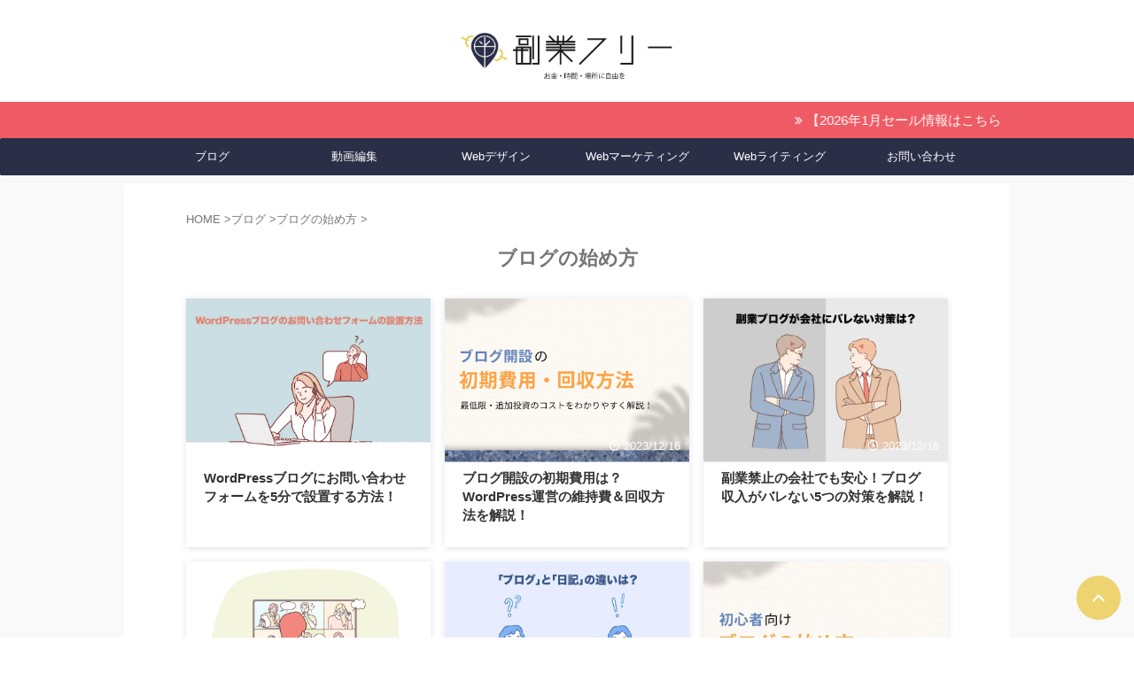

--- FILE ---
content_type: text/html; charset=UTF-8
request_url: https://fukugyo-free.com/category/blog/blog-startup/page/5/
body_size: 27479
content:
<!DOCTYPE html>
<!--[if lt IE 7]><html class="ie6" lang="ja"> <![endif]-->
<!--[if IE 7]><html class="i7" lang="ja"> <![endif]-->
<!--[if IE 8]><html class="ie" lang="ja"> <![endif]-->
<!--[if gt IE 8]><!--><html lang="ja" class="s-navi-right s-navi-search-overlay  toc-style-default">
<!--<![endif]--><head prefix="og: http://ogp.me/ns# fb: http://ogp.me/ns/fb# article: http://ogp.me/ns/article#">
 <script async src="https://www.googletagmanager.com/gtag/js?id=G-L45P6X21E2"></script> <script>window.dataLayer = window.dataLayer || [];
	  function gtag(){dataLayer.push(arguments);}
	  gtag('js', new Date());

	  gtag('config', 'G-L45P6X21E2');</script> <meta charset="UTF-8" ><meta name="viewport" content="width=device-width,initial-scale=1.0,user-scalable=no,viewport-fit=cover"><meta name="format-detection" content="telephone=no" ><meta name="referrer" content="no-referrer-when-downgrade"/><meta name="robots" content="noindex,follow"><link rel="alternate" type="application/rss+xml" title="副業フリー RSS Feed" href="https://fukugyo-free.com/feed/" /><link rel="pingback" href="https://fukugyo-free.com/xmlrpc.php" >
<!--[if lt IE 9]> <script src="https://fukugyo-free.com/wp-content/themes/affinger/js/html5shiv.js"></script> <![endif]--><meta name='robots' content='max-image-preview:large' /><title>ブログの始め方 - 副業フリー - 5ページ</title><link rel='dns-prefetch' href='//ajax.googleapis.com' /><link rel='dns-prefetch' href='//www.google-analytics.com' /><link rel='dns-prefetch' href='//www.googletagmanager.com' /><link rel='preconnect' href='//www.google-analytics.com' /><link rel='preconnect' href='//www.googletagmanager.com' /><style id="litespeed-ccss">ol,ul{box-sizing:border-box}.wp-block-spacer{clear:both}:root{--wp--preset--font-size--normal:16px;--wp--preset--font-size--huge:42px}.aligncenter{clear:both}.screen-reader-text{border:0;clip:rect(1px,1px,1px,1px);clip-path:inset(50%);height:1px;margin:-1px;overflow:hidden;padding:0;position:absolute;width:1px;word-wrap:normal!important}body{--wp--preset--color--black:#000;--wp--preset--color--cyan-bluish-gray:#abb8c3;--wp--preset--color--white:#fff;--wp--preset--color--pale-pink:#f78da7;--wp--preset--color--vivid-red:#cf2e2e;--wp--preset--color--luminous-vivid-orange:#ff6900;--wp--preset--color--luminous-vivid-amber:#fcb900;--wp--preset--color--light-green-cyan:#eefaff;--wp--preset--color--vivid-green-cyan:#00d084;--wp--preset--color--pale-cyan-blue:#8ed1fc;--wp--preset--color--vivid-cyan-blue:#0693e3;--wp--preset--color--vivid-purple:#9b51e0;--wp--preset--color--soft-red:#e92f3d;--wp--preset--color--light-grayish-red:#fdf0f2;--wp--preset--color--vivid-yellow:#ffc107;--wp--preset--color--very-pale-yellow:#fffde7;--wp--preset--color--very-light-gray:#fafafa;--wp--preset--color--very-dark-gray:#313131;--wp--preset--color--original-color-a:#eacb4f;--wp--preset--color--original-color-b:#2b2e47;--wp--preset--color--original-color-c:#ee5b65;--wp--preset--color--original-color-d:#3baf75;--wp--preset--gradient--vivid-cyan-blue-to-vivid-purple:linear-gradient(135deg,rgba(6,147,227,1) 0%,#9b51e0 100%);--wp--preset--gradient--light-green-cyan-to-vivid-green-cyan:linear-gradient(135deg,#7adcb4 0%,#00d082 100%);--wp--preset--gradient--luminous-vivid-amber-to-luminous-vivid-orange:linear-gradient(135deg,rgba(252,185,0,1) 0%,rgba(255,105,0,1) 100%);--wp--preset--gradient--luminous-vivid-orange-to-vivid-red:linear-gradient(135deg,rgba(255,105,0,1) 0%,#cf2e2e 100%);--wp--preset--gradient--very-light-gray-to-cyan-bluish-gray:linear-gradient(135deg,#eee 0%,#a9b8c3 100%);--wp--preset--gradient--cool-to-warm-spectrum:linear-gradient(135deg,#4aeadc 0%,#9778d1 20%,#cf2aba 40%,#ee2c82 60%,#fb6962 80%,#fef84c 100%);--wp--preset--gradient--blush-light-purple:linear-gradient(135deg,#ffceec 0%,#9896f0 100%);--wp--preset--gradient--blush-bordeaux:linear-gradient(135deg,#fecda5 0%,#fe2d2d 50%,#6b003e 100%);--wp--preset--gradient--luminous-dusk:linear-gradient(135deg,#ffcb70 0%,#c751c0 50%,#4158d0 100%);--wp--preset--gradient--pale-ocean:linear-gradient(135deg,#fff5cb 0%,#b6e3d4 50%,#33a7b5 100%);--wp--preset--gradient--electric-grass:linear-gradient(135deg,#caf880 0%,#71ce7e 100%);--wp--preset--gradient--midnight:linear-gradient(135deg,#020381 0%,#2874fc 100%);--wp--preset--duotone--dark-grayscale:url('#wp-duotone-dark-grayscale');--wp--preset--duotone--grayscale:url('#wp-duotone-grayscale');--wp--preset--duotone--purple-yellow:url('#wp-duotone-purple-yellow');--wp--preset--duotone--blue-red:url('#wp-duotone-blue-red');--wp--preset--duotone--midnight:url('#wp-duotone-midnight');--wp--preset--duotone--magenta-yellow:url('#wp-duotone-magenta-yellow');--wp--preset--duotone--purple-green:url('#wp-duotone-purple-green');--wp--preset--duotone--blue-orange:url('#wp-duotone-blue-orange');--wp--preset--font-size--small:.8em;--wp--preset--font-size--medium:20px;--wp--preset--font-size--large:1.5em;--wp--preset--font-size--x-large:42px;--wp--preset--font-size--st-regular:1em;--wp--preset--font-size--huge:3em;--wp--preset--spacing--20:.44rem;--wp--preset--spacing--30:.67rem;--wp--preset--spacing--40:1rem;--wp--preset--spacing--50:1.5rem;--wp--preset--spacing--60:2.25rem;--wp--preset--spacing--70:3.38rem;--wp--preset--spacing--80:5.06rem}html{font-family:sans-serif;-ms-text-size-adjust:100%;-webkit-text-size-adjust:100%}body{margin:0}article,aside,header,main,nav{display:block}a{background:0 0}h1{font-size:2em;margin:.67em 0}img{border:0}input{color:inherit;font:inherit;margin:0}input[type=submit]{-webkit-appearance:button}input::-moz-focus-inner{border:0;padding:0}input{line-height:normal}.fa{display:inline-block;font:normal normal normal 14px/1 FontAwesome;font-size:inherit;text-rendering:auto;-webkit-font-smoothing:antialiased;-moz-osx-font-smoothing:grayscale}.fa-envelope-o:before{content:"\f003"}.fa-user:before{content:"\f007"}.fa-video-camera:before{content:"\f03d"}.fa-pencil:before{content:"\f040"}.fa-bar-chart-o:before{content:"\f080"}.fa-sitemap:before{content:"\f0e8"}.fa-angle-double-right:before{content:"\f101"}.fa-desktop:before{content:"\f108"}.fa-rocket:before{content:"\f135"}[class*=" st-svg-"]{font-family:stsvg;speak:none;font-style:normal;font-weight:400;font-variant:normal;text-transform:none;line-height:1;-webkit-font-smoothing:antialiased;-moz-osx-font-smoothing:grayscale}#search .st-fa{font-family:stsvg}.st-svg-refresh:before{content:"\f021"}.st-svg-angle-up:before{content:"\f106"}.st-svg-envelope:before{content:"\f0e0"}.st-svg-home:before{content:"\f015"}.st-svg-search_s:before{content:"\e91f"}.st-svg-menu_thin:before{content:"\e90b"}.st-svg-twitter:before{content:"\f099"}*{font-family:-apple-system,BlinkMacSystemFont,"Segoe UI","Helvetica Neue","Hiragino Kaku Gothic ProN","メイリオ",meiryo,sans-serif;margin:0;padding:0}main{color:#333}main,article,aside,header,nav{display:block}html,body{height:100%}body{min-width:320px;word-wrap:break-word;background-color:#fafafa;counter-reset:stcnt imgcountcnt ranknumber-h2 ranknumber-h3 ranknumber-h4}*>p:last-child{margin-bottom:0}@media screen and (-webkit-min-device-pixel-ratio:0){h1,h3,h5{font-weight:700}}.post:after{content:"";clear:both;display:block}a{color:#4682b4}img:not(.size-st_header_slider){max-width:100%;height:auto;border:none;vertical-align:bottom;box-sizing:border-box}img.size-full{height:auto;max-width:100%}.sitename img{max-width:300px;margin:0 auto}.smanone{display:none}.clearfix{zoom:1}.clearfix:after{content:"";display:block;clear:both}.clear{clear:both}.post-card-list .post-card{display:-webkit-flex;display:-ms-flexbox;display:flex;-webkit-flex-direction:column;-ms-flex-direction:column;flex-direction:column;-webkit-justify-content:space-between;-ms-flex-pack:justify;justify-content:space-between;background:#fff}.post-card-list .post-card-image{position:relative;overflow:hidden;margin:0 0 8px;-webkit-flex-grow:0;-ms-flex-positive:0;flex-grow:0;-webkit-flex-shrink:0;-ms-flex-negative:0;flex-shrink:0}.post-card-list .post-card-image:before{display:block;width:100%;content:''}.post-card-list .post-card-image img{position:absolute;top:50%;left:50%;-webkit-transform:translate(-50%,-50%);transform:translate(-50%,-50%);z-index:0;object-fit:cover}@media only screen and (max-width:599px){.post-card-list.is-small-columns-2 .post-card-list-item .post-card-body{padding:0 10px 10px}}.post-card-list .post-card-body{padding:0 10px 20px;display:-webkit-flex;display:-ms-flexbox;display:flex;-webkit-flex-direction:column;-ms-flex-direction:column;flex-direction:column;-webkit-flex-grow:1;-ms-flex-positive:1;flex-grow:1;-webkit-justify-content:stretch;-ms-flex-pack:stretch;justify-content:stretch}.post-card-list .post-card-text{position:relative;overflow:hidden;-webkit-flex-grow:1;-ms-flex-positive:1;flex-grow:1}.post-card-list.is-small-columns-2.has-excerpt .post-card-text{max-height:calc((1em*1.4 + 5px) + (1em*1.4*3))}@media only screen and (min-width:960px){.post-card-list.is-large-columns-3.has-excerpt .post-card-text{max-height:calc((1em*1.4 + 5px) + (.8em*1.4*4))}}.post-card-list .post-card-title{margin:0 0 5px;padding:0;text-align:center;font-size:.9em;line-height:1.4;-webkit-flex-shrink:0;-ms-flex-negative:0;flex-shrink:0;color:inherit;background:0 0}.post-card-list .post-card-title:not([class^=is-style-st-heading-custom-]):not([class*=" is-style-st-heading-custom-"]):not(.st-css-no):not(.st-matome):not(.rankh5):not(.point):not(.st-cardbox-t):not(.popular-t):not(.kanren-t):not(.popular-t){padding:0!important;border-bottom:0;background:0 0;color:inherit;text-align:left}.post-card-list .post-card-title a{color:#333;text-decoration:none;font-weight:700}@media print,screen and (max-width:599px){#st-header-top-widgets-box p{font-size:.9em}}.post-card-list .post-card-date{margin:0 0 10px;text-align:center;font-size:1em;line-height:1.4;position:absolute;bottom:0;right:10px;z-index:999;color:#fff}.post-card-list .post-card-title{font-size:.9em;line-height:1.5!important}@media only screen and (min-width:600px) and (max-width:959px){.post-card-list .post-card-title{font-size:1em}}.post-card-date .st-fa{margin-right:4px}@media only screen and (min-width:960px){.post-card-list .post-card-date{font-size:.8em}}.post-card-list .post-card-excerpt{overflow:hidden;font-size:1em;-webkit-flex-grow:1;-ms-flex-positive:1;flex-grow:1;padding:0;color:#777;text-align:left}.post-card-excerpt p,main .post-card-excerpt p{color:#777}@media only screen and (min-width:960px){.post-card-list .post-card-excerpt{font-size:.8em}}.post-card-list .post-card-excerpt p:after{position:absolute;right:0;bottom:0;left:0;display:block;height:calc(1em*1.4*1 + .25em);background:linear-gradient(to bottom,rgba(255,255,255,0),rgba(255,255,255,1));content:''}.post-card-list .post-card-excerpt p{margin:0;font-size:.9em;line-height:1.8!important}@media only screen and (max-width:959px){.post-card-list .post-card-excerpt p{margin:0;font-size:.8em;line-height:1.5!important}.is-small-columns-2 .post-card-excerpt p{margin:0;font-size:.75em!important;line-height:1.7!important}}.post-card-list{display:-webkit-flex;display:-ms-flexbox;display:flex;margin-right:-8px;margin-left:-8px;width:calc(100% + 16px)}.post-card-list{-webkit-flex-wrap:wrap;-ms-flex-wrap:wrap;flex-wrap:wrap;-webkit-justify-content:flex-start;-ms-flex-pack:start;justify-content:flex-start;margin-top:-8px;margin-bottom:-8px}.post-card-list .post-card-list-item{margin:8px;width:calc(100% - 16px)}.post-card-list.is-small-columns-2 .post-card-list-item{width:calc(50% - 16px)}@media only screen and (min-width:600px){.post-card-list.is-medium-columns-2 .post-card-list-item{width:calc(50% - 16px)}}@media only screen and (min-width:960px){.post-card-list.is-large-columns-3 .post-card-list-item{width:calc(33.33333% - 16px)}}p,.post ul li{font-size:18px;line-height:30px}.entry-title:not([class^=is-style-st-heading-custom-]):not([class*=" is-style-st-heading-custom-"]):not(.st-css-no2),.post .entry-title:not([class^=is-style-st-heading-custom-]):not([class*=" is-style-st-heading-custom-"]):not(.st-css-no2){font-size:22px;line-height:35px}.archive .post .entry-title:not([class^=is-style-st-heading-custom-]):not([class*=" is-style-st-heading-custom-"]):not(.st-css-no2){margin-bottom:20px}h1{margin:0}h5{font-size:17px;line-height:27px}#side h5{line-height:1.5}p{margin-bottom:20px}header .sitename.sitename-only{padding-top:5px}#headbox img.sitename-only-img{margin-bottom:5px;padding-top:5px}header .sitename{font-size:20px;line-height:1.3;padding:0;margin:0;word-break:break-all}header .sitename a{color:#333;text-decoration:none;font-weight:700}.post-card-date .st-svg-refresh:before{font-size:.8em}.entry-title:not([class^=is-style-st-heading-custom-]):not([class*=" is-style-st-heading-custom-"]):not(.st-css-no2),.post .entry-title:not([class^=is-style-st-heading-custom-]):not([class*=" is-style-st-heading-custom-"]):not(.st-css-no2){color:#333;padding-top:10px;margin-bottom:10px;font-weight:700}h3:not([class^=is-style-st-heading-custom-]):not([class*=" is-style-st-heading-custom-"]):not(.st-css-no2) a{color:#333;text-decoration:none}#side .st-widgets-title:not([class^=is-style-st-heading-custom-]):not([class*=" is-style-st-heading-custom-"]):not(.st-css-no2){font-size:16px;line-height:27px;margin-bottom:20px}.screen-reader-text{display:none}#side aside>div>div{margin-bottom:10px}#side aside>div:last-child{margin-bottom:0}#content{position:relative}.st-marquee{width:calc(100% - 20px);padding:10px 0;margin:0 auto;text-align:left;overflow:hidden}.st-marquee p{padding-left:100%;white-space:nowrap;display:inline-block;animation-name:marquee;animation-duration:20s;animation-timing-function:linear;animation-iteration-count:infinite}@keyframes marquee{from{transform:translate(0%)}to{transform:translate(-100%)}}.pop-box{position:relative;border-top:solid 1px #feb20a;padding:20px 20px 10px;margin-bottom:10px}.pop-box.kanren{margin-top:40px}#side .pop-box.kanren{margin-top:20px}.kanren.pop-box dl:last-child{margin-bottom:0}#content-w .p-entry{padding:5px 20px;margin:0;font-size:15px;font-weight:700;background:#feb20a;color:#fff;position:absolute;top:-11px;left:0;max-width:80%;box-shadow:1px 1px 2px rgba(0,0,0,.2);vertical-align:middle}#content-w .p-entry:after{content:'';position:absolute;top:0;right:-10px;border-style:solid;border-top:5px solid transparent;border-right:5px solid transparent;border-bottom:5px solid #5462ab;border-left:5px solid #5462ab;z-index:9999}#content-w .p-entry:before{content:'';position:absolute;top:0;right:-10px;border-style:solid;border-top:5px solid transparent;border-right:5px solid transparent;border-bottom:5px solid #333;border-left:5px solid #333;z-index:10000;opacity:.2}#side .p-entry-t{margin-bottom:30px}#st-text-logo{word-break:break-all}.category .p-entry-t{margin-bottom:40px}.poprank{position:relative}.poprank-no{position:absolute;top:0;left:0;min-width:27px;height:27px;line-height:27px;text-align:center;font-size:80%;background:#feb20a;color:#fff;font-weight:700;z-index:9999}.headbox{font-size:12px;line-height:18px;text-align:center}.side-widgets{margin:0}.side-widgets>*{margin-bottom:10px}.st-widgets-box>*{margin-bottom:20px}.st-widgets-box{margin-bottom:20px}.kanren{padding-top:20px;margin-top:20px}.category .kanren:not(.st-cardbox){padding-top:0;margin-top:0}aside .kanren{padding-top:20px;margin-top:0}.kanren.pop-box h5,#side .kanren.pop-box h5{font-size:18px;font-weight:700;padding:0;margin-bottom:10px}.kanren.pop-box dd h5:not([class^=is-style-st-heading-custom-]):not([class*=" is-style-st-heading-custom-"]):not(.st-css-no2),#side .kanren.pop-box dd h5:not([class^=is-style-st-heading-custom-]):not([class*=" is-style-st-heading-custom-"]):not(.st-css-no2){font-size:17px;font-weight:700;line-height:25px;padding:0;margin-bottom:5px}.kanren dt{float:left;width:100px}.kanren dt img{width:100px}.kanren dd{padding-left:115px}.kanren dl{margin-bottom:20px;padding-bottom:20px;border-bottom-width:1px;border-bottom-style:solid;border-bottom-color:#f3f3f3}.kanren dl:last-child{margin-bottom:20px;padding-bottom:20px;border-style:none}.kanren .clearfix dd h5:not([class^=is-style-st-heading-custom-]):not([class*=" is-style-st-heading-custom-"]):not(.st-css-no2) a{color:#333;text-decoration:none;padding:0}.st-author-box .st-fa{margin-right:4px}.st-author-nickname{font-weight:700;padding-bottom:5px}.st-author-description{margin-bottom:10px;color:#333}@media only screen and (max-width:599px){.st-author-nickname{margin-bottom:0}}.st-author-box .rankstlink-r2,.st-author-box .rankstlink-r2 p{display:inline-block}.st-author-box .rankstlink-r2 p a{padding:8px 25px;border-radius:50px;-webkit-border-radius:50px;-moz-border-radius:50px;display:inline-block}.st-author-box .st-author-profile-content{padding:10px 20px 20px;text-align:center}#side aside ul li{list-style-type:none;margin:0;padding:0}#side aside .kanren{padding-top:10px}#scrollad{padding:20px 0}.st-originalbtn-l{vertical-align:middle;padding-right:15px;border-right:1px solid #ccc}.st-originalbtn-r{vertical-align:middle;padding-left:15px;width:100%;box-sizing:border-box}.originalbtn-bold{font-weight:700}.st-originalbtn{vertical-align:middle;background:#616161;padding:12px 15px;margin-bottom:0;display:flex;align-items:center}a.st-originallink{color:#fff;text-decoration:none}img.aligncenter{display:block;margin:0 auto 10px}.aligncenter{clear:both;display:block;margin:0 auto 10px}main ol{padding-left:1em;margin-bottom:20px;margin-left:1em}main ol li{padding-top:.25em;padding-bottom:.25em;line-height:1.5em!important}ul li{text-align:left}.post ul:not(.toc_list):not(.st_toc_list):not(.children):not(.slick-dots):not(.st-pvm-nav-list){list-style-type:disc}main{counter-reset:stcnt}.freebox{border-top:solid 1px #feb20a;padding:10px 0;background:#f3f3f3;font-size:15px;line-height:25px;margin-bottom:20px;position:relative}.p-free{padding:0}.p-free:after{content:"";display:block;margin-bottom:30px}.p-entry-f{padding:3px 20px;margin:0;font-size:15px;font-weight:700;background:#feb20a;color:#fff;position:absolute;top:0;left:0;max-width:80%}.free-inbox{padding:10px 15px 10px;text-align:left}input:not(.st-form-nowide):not([type=checkbox]):not([type=radio]):not([type=submit]):not([type=image]){box-sizing:border-box;width:100%}input:not([type=checkbox]):not([type=radio]):not([type=submit]){padding:5px}#searchform input:not(.st-tab-label):not([type=image]){border-radius:0}.st-ac-box{padding:10px 10px 0;box-sizing:border-box}.st-ac-box-bottom{padding-top:20px;padding-bottom:20px}#s-navi{margin:0 -10px}#s-navi ul.sub-menu{display:none}#s-navi dl.acordion p{margin:0}#s-navi dl.acordion{margin:0;box-sizing:border-box;width:100%}#s-navi dt.trigger{display:-webkit-box;display:-webkit-flex;display:-ms-flexbox;display:flex;-webkit-box-pack:start;-webkit-justify-content:flex-start;-ms-flex-pack:start;justify-content:flex-start;-webkit-box-align:center;-webkit-align-items:center;-ms-flex-align:center;align-items:center;height:48px;overflow:hidden}#st-mobile-logo{padding:0 10px;box-sizing:border-box;text-align:left;line-height:20px;font-size:16px;-webkit-box-ordinal-group:3;-webkit-order:2;-ms-flex-order:2;order:2;-webkit-box-flex:1;-webkit-flex-grow:1;-ms-flex-positive:1;flex-grow:1;display:flex;align-items:center;flex-direction:column}#s-navi dt.trigger .acordion_button{max-width:20%;order:1;flex-grow:0}#s-navi dt.trigger .acordion_button_search{order:4}#s-navi dt.trigger .op{font-family:"メイリオ",Meiryo,"ヒラギノ角ゴ Pro W3","Hiragino Kaku Gothic Pro","ＭＳ Ｐゴシック",sans-serif;color:#333;font-size:25px;display:flex;justify-content:center;align-items:center;height:48px;overflow:hidden;width:52px;box-sizing:border-box}#s-navi dt.trigger .op .st-fa{display:flex;flex-direction:column;justify-content:center;align-items:center}#s-navi dt.trigger .op.has-text .st-fa:after{margin-top:2px;font-family:Arial,sans-serif;content:"MENU";font-size:8px;letter-spacing:-.25px}#s-navi:after{content:"";display:block;clear:both;margin-bottom:0}#s-navi dd.acordion_tree,#s-navi dd.acordion_search{box-sizing:border-box;text-align:left;position:fixed;top:0;height:100vh;max-height:100vh;-webkit-overflow-scrolling:touch}#s-navi dd.acordion_tree{width:250px;z-index:10000}.s-navi-search-overlay #s-navi dd.acordion_search{display:flex;flex-direction:column;padding:48px 0;width:100%;z-index:-1;opacity:0}@media only screen and (max-width:959px) and (min-width:600px){.s-navi-search-overlay #s-navi dd.acordion_search{padding:58px 0}}#s-navi dd.acordion_tree{left:-250px}#s-navi dd.acordion_tree .acordion_tree_content,#s-navi dd.acordion_search .acordion_search_content{box-sizing:border-box;overflow:auto;-webkit-overflow-scrolling:touch}#s-navi dd.acordion_tree .acordion_tree_content{padding-top:10px}#s-navi dd.acordion_search .acordion_search_content{padding:10px 10px 0;font-size:15px}.s-navi-search-overlay #s-navi dd.acordion_search .acordion_search_content{display:flex;flex-direction:column;padding:10px 20px}.s-navi-search-overlay #s-navi dd.acordion_search .acordion_search_content:before,.s-navi-search-overlay #s-navi dd.acordion_search .acordion_search_content:after{content:''}.s-navi-search-overlay #s-navi dd.acordion_search .acordion_search_content:before{margin-top:auto}.s-navi-search-overlay #s-navi dd.acordion_search .acordion_search_content:after{margin-bottom:auto}.s-navi-search-overlay .st-widgets-box #search{margin-bottom:0}.acordion_search_content #searchform{border-color:#ccc}.acordion_tree ul.menu li{position:relative;float:none;font-size:15px;list-style:none}.acordion_tree ul.menu li a{display:flex;justify-content:space-between;padding:12px 15px;text-decoration:none;color:#333}.acordion_tree ul.menu li .fa{margin:-12px -15px -12px 0;padding:0 15px 0 8px;min-width:1.25em;display:flex;justify-content:center;align-items:center;flex-grow:0}#s-navi .acordion_tree ul.menu li .fa{margin:0 .25em;padding:0;min-width:0;display:inline-block}.acordion_tree ul.menu li .sub-menu a{padding-left:30px}.s-navi-right #s-navi dt.trigger{justify-content:flex-end}.s-navi-right #st-mobile-logo{order:1}.s-navi-right #s-navi dt.trigger .acordion_button{order:4}.s-navi-right #s-navi dt.trigger .acordion_button_search{order:0}.s-navi-right #s-navi dd.acordion_tree{left:auto;right:-250px}#search{padding-bottom:0;position:relative;width:100%;box-sizing:border-box}#searchform input{margin:0}#searchform input{-webkit-appearance:none}#s{min-width:0;font-family:"メイリオ",Meiryo,"ヒラギノ角ゴ Pro W3","Hiragino Kaku Gothic Pro","ＭＳ Ｐゴシック",sans-serif;color:#333;font-size:14px;border-style:none;padding:10px 25px;box-sizing:border-box;border-radius:0;background-color:#fff}#s::-webkit-input-placeholder{opacity:.5}#s:-moz-placeholder{opacity:.5}#s::-moz-placeholder{opacity:.5}#s:-ms-input-placeholder{opacity:.5}#searchform{border:#e0e0e0 1px solid;border-radius:0;display:flex;overflow:hidden}input#searchsubmit{margin:0;background:#fff;color:#424242;padding:0 15px;border:none}#breadcrumb,#breadcrumb ol,#breadcrumb li{margin:0;padding:0;font-weight:400}#breadcrumb ol li{color:#777;font-size:13px;list-style:none;display:inline-block;line-height:1.5}#breadcrumb ol li a{text-decoration:none;color:#777}.sns{box-sizing:border-box;width:100%;margin:0 auto;padding:10px 0 20px}.post .sns ul{list-style:none;padding:0!important;margin:0 0 20px}.sns li{float:left;list-style:none;width:50%}.sns li a{box-sizing:border-box;font-size:15px;position:relative;display:-webkit-box;display:-webkit-flex;display:-ms-flexbox;display:flex;-webkit-box-pack:justify;-webkit-justify-content:space-between;-ms-flex-pack:justify;justify-content:space-between;-webkit-box-align:stretch;-webkit-align-items:stretch;-ms-flex-align:stretch;align-items:stretch;padding:6px 10px 4px 15px;color:#fff;border-radius:3px;text-decoration:none;height:38px;margin:5px;vertical-align:middle;line-height:25px}.sns li a .st-fa{-webkit-align-self:center;-ms-flex-item-align:center;align-self:center;min-width:1.25em;-webkit-flex-shrink:0;-ms-flex-negative:0;flex-shrink:0;padding-right:13px;height:100%;display:-webkit-box;display:-webkit-flex;display:-ms-flexbox;display:flex;-webkit-box-align:center;-webkit-align-items:center;-ms-flex-align:center;align-items:center;-webkit-box-pack:center;-webkit-justify-content:center;-ms-flex-pack:center;justify-content:center}.sns .twitter a{background:#55acee;box-shadow:0 3px 0 #4892cb}.sns .st-svg-twitter{border-right:1px solid #9acff4}#page-top{position:fixed;z-index:99999;bottom:20px;right:0}#page-top:not(.page-top-img) a{text-decoration:none;background:#ccc;color:#fff;text-align:center;-moz-opacity:.8;opacity:.8;width:50px;height:50px;display:flex;align-items:center;justify-content:center}#page-top .st-svg-angle-up:before{font-size:20px}ul.sub-menu{padding:0}#wrapper{margin:0 auto;position:relative}header{text-align:center}#headbox{padding:0 10px 0;margin:0}#side aside{padding:0 15px 20px}#header-l{padding-top:0}@media only screen and (max-width:959px){#header-l{padding-top:20px}}main{padding:20px 15px;margin:0 0 20px;background:#fff}@media only screen and (max-width:959px){main{margin-bottom:-1px}}@media all and (-ms-high-contrast:none){#s{color:#ccc;padding-top:7px}}@media screen and (orientation:landscape){#headbox{padding-right:constant(safe-area-inset-right);padding-left:constant(safe-area-inset-left);padding-right:env(safe-area-inset-right);padding-left:env(safe-area-inset-left)}#side,#s-navi dt{padding-right:calc(constant(safe-area-inset-right) + 10px);padding-left:calc(constant(safe-area-inset-left) + 10px);padding-right:calc(env(safe-area-inset-right) + 10px);padding-left:calc(env(safe-area-inset-left) + 10px)}.st-ac-box{padding-left:calc(constant(safe-area-inset-left) + 10px);padding-left:calc(env(safe-area-inset-left) + 10px)}.st-ac-box,.s-navi-right .acordion_tree ul.menu li a{padding-right:calc(constant(safe-area-inset-right) + 10px);padding-right:calc(env(safe-area-inset-right) + 10px);padding-left:10px}}@media screen and (orientation:portrait){#s-navi dd.acordion_tree,#s-navi dd.acordion_search{padding-bottom:constant(safe-area-inset-bottom);padding-bottom:env(safe-area-inset-bottom)}}.post{counter-reset:countcnt}.post{counter-reset:stepcnt}@media only screen and (max-width:959px){#content-w{position:relative;z-index:0}#st-ami{position:relative;left:0}#side aside{clear:both;float:none;width:auto;position:static;padding-top:10px}.sns .st-fa{font-size:20px}.sns li a{box-sizing:border-box;height:48px;padding:10px 15px}.st-originalbtn{padding:10px 15px}.originalbtn-bold{font-weight:700;font-size:120%}.btnwebfont i{font-size:120%}}@media only screen and (min-width:600px) and (max-width:959px){.sns .st-fa{font-size:25px}.sns li a{box-sizing:border-box;height:58px;padding:15px 20px}#s-navi dd.acordion_tree{width:320px;left:-320px}.s-navi-right #s-navi dd.acordion_tree{left:auto;right:-320px}#s-navi dt.trigger{height:58px}#st-mobile-logo{padding:15px 20px;line-height:30px;font-size:25px}#s-navi dt.trigger .op{font-size:30px;width:66px;height:58px}.acordion_tree ul.menu li,#s-navi dd.acordion_search .acordion_search_content{font-size:20px}.acordion_tree ul.menu li a{padding:15px 20px}.acordion_tree ul.menu li .sub-menu a{padding-left:40px}#page-top:not(.page-top-img) a{width:100px;height:100px}#page-top .st-svg-angle-up:before{font-size:30px}}@media only screen and (min-width:600px){p,.post ul li{font-size:20px;line-height:30px}.entry-title:not([class^=is-style-st-heading-custom-]):not([class*=" is-style-st-heading-custom-"]):not(.st-css-no2),.post .entry-title:not([class^=is-style-st-heading-custom-]):not([class*=" is-style-st-heading-custom-"]):not(.st-css-no2){font-size:27px;line-height:40px}h5{font-size:18px;line-height:28px}header{text-align:left}#headbox{padding:0 10px 10px;margin:0;text-align:center}#header-l img{margin:0 auto}.sitename img{max-width:100%;margin:0}main{background-color:#fff;padding:20px 30px;padding-right:calc(constant(safe-area-inset-right) + 10px);padding-left:calc(constant(safe-area-inset-left) + 10px)}.freebox{font-size:18px;line-height:28px}p{margin-bottom:20px}.entry-title:not([class^=is-style-st-heading-custom-]):not([class*=" is-style-st-heading-custom-"]):not(.st-css-no2),.post .entry-title:not([class^=is-style-st-heading-custom-]):not([class*=" is-style-st-heading-custom-"]):not(.st-css-no2){color:#333;margin-bottom:10px}.kanren.pop-box dd h5:not([class^=is-style-st-heading-custom-]):not([class*=" is-style-st-heading-custom-"]):not(.st-css-no2),#side .kanren.pop-box dd h5:not([class^=is-style-st-heading-custom-]):not([class*=" is-style-st-heading-custom-"]):not(.st-css-no2){font-size:18px;line-height:27px}.st-widgets-title:not([class^=is-style-st-heading-custom-]):not([class*=" is-style-st-heading-custom-"]):not(.st-css-no2){font-size:16px}.colum1 #side{display:none}.colum1 main{margin:0 -10px 20px;padding:20px 30px;padding-right:calc(constant(safe-area-inset-right) + 10px);padding-left:calc(constant(safe-area-inset-left) + 10px)}.category .colum1 main{padding-right:calc(constant(safe-area-inset-right) + 10px)!important;padding-left:calc(constant(safe-area-inset-left) + 10px)!important}}@media print,screen and (min-width:960px){p,.post ul li{font-size:15px;line-height:27px}.entry-title:not([class^=is-style-st-heading-custom-]):not([class*=" is-style-st-heading-custom-"]):not(.st-css-no2),.post .entry-title:not([class^=is-style-st-heading-custom-]):not([class*=" is-style-st-heading-custom-"]):not(.st-css-no2){font-size:27px;line-height:40px}h5{font-size:15px;line-height:27px}#side .st-author-description{font-size:80%}#st-menuwide{border-radius:1px;border:solid 1px #e0dede;padding:0;margin:0 auto;background:#f3f3f3;background:-webkit-linear-gradient(#fff 0%,#f3f3f3 100%);background:linear-gradient(#fff 0%,#f3f3f3 100%)}nav.smanone{margin:0 auto}header .smanone ul.menu li{box-sizing:border-box;list-style-type:none;float:left;height:40px;text-align:center;border-right:solid 1px #f3f3f3;position:relative}header .smanone ul.menu>li:last-child{border:none}header .smanone ul.menu li a{display:block;font-size:13px;overflow:hidden;width:100%;height:100%;line-height:40px;color:#333;text-decoration:none;position:relative;z-index:1}header .smanone ul.menu li li a{background:#f3f3f3;border-top:solid 1px rgba(255,255,255,.1);z-index:100000}header .smanone ul.sub-menu{display:none}header .smanone ul.menu{zoom:1}.smanone{display:block}.pcnone{display:none!important}header{padding:0}#header-l{padding-top:0}#headbox{padding:15px 10px;margin:0 auto;text-align:left}#headbox img{margin:0}#st-headwide #headbox img{margin:0 auto}nav{display:block}.freebox{font-size:14px;line-height:24px}p{margin-bottom:20px}.entry-title:not([class^=is-style-st-heading-custom-]):not([class*=" is-style-st-heading-custom-"]):not(.st-css-no2),.post .entry-title:not([class^=is-style-st-heading-custom-]):not([class*=" is-style-st-heading-custom-"]):not(.st-css-no2){color:#333;margin-bottom:10px}#side aside ul li{font-size:14px;line-height:24px}.kanren.pop-box dd h5:not([class^=is-style-st-heading-custom-]):not([class*=" is-style-st-heading-custom-"]):not(.st-css-no2),#side .kanren.pop-box dd h5:not([class^=is-style-st-heading-custom-]):not([class*=" is-style-st-heading-custom-"]):not(.st-css-no2){font-size:16px;line-height:26px}#headbox{display:flex;align-items:center;justify-content:space-between}#header-l{display:flex;align-items:center;max-width:450px}#header-r{padding-top:0;max-width:calc(100% - 450px)}#header-r a{text-decoration:none}header .headbox .textwidget{padding:5px 10px;border-radius:3px;max-width:100%;box-sizing:border-box}#st-headwide #header-l{float:none;max-width:100%;box-sizing:border-box;padding:0}#st-headwide #header-r{display:none}.st-widgets-title:not([class^=is-style-st-heading-custom-]):not([class*=" is-style-st-heading-custom-"]):not(.st-css-no2){font-size:14px}#wrapper{overflow:visible;padding:0;width:100%}#st-header{margin:0 auto}#content{margin:0 auto}header+#content-w{padding-top:10px}#side{padding:0}.colum1 #side{display:none}.colum1 main{margin:0 0 20px;padding:30px 70px}.sns{width:90%}.sns li{width:33%}}@media only screen and (max-width:599px){#side{overflow:hidden;padding-top:20px}.is-small-columns-2 .post-card-date{font-size:.7em}}.rankstlink-r2 p a{display:block;width:100%;box-sizing:border-box;text-align:center;padding:10px;background:-webkit-linear-gradient(top,#ef454a 0%,#ef454a 100%);background:linear-gradient(to bottom,#ef454a 0%,#ef454a 100%);color:#fff;text-decoration:none;margin-right:auto;margin-left:auto;border-radius:5px;-webkit-border-radius:5px;-moz-border-radius:5px;font-weight:700;box-sizing:border-box}.rankstlink-r2 p{width:90%;margin-right:auto;margin-left:auto;border-radius:5px;-webkit-border-radius:5px;-moz-border-radius:5px;box-shadow:0 3px 0 #b61b17;position:relative}@media print,screen and (min-width:960px){.rankstlink-r2 p{width:50%}#side .rankstlink-r2 p{width:100%}}.sitename{animation-name:StSlideDown;animation-duration:2s}@keyframes StSlideDown{0%{opacity:0;transform:translateY(-50px)}100%{opacity:1;transform:translateY(0)}}img{image-rendering:-webkit-optimize-contrast}@media print,screen and (max-width:959px){#headbox{padding:0 10px 15px}#header-l{padding-bottom:10px}}header .headbox .textwidget{background:#fffefa}body:not(.front-page) #st-header{display:none}*{font-family:-apple-system,BlinkMacSystemFont,"Segoe UI","Helvetica Neue","Hiragino Kaku Gothic ProN","メイリオ",meiryo,sans-serif}.kanren h5 a{font-weight:700}[class^=fa-],[class*=" fa-"]{font-family:FontAwesome;speak:none;font-style:normal;font-weight:400;font-variant:normal;text-transform:none;line-height:1;-webkit-font-smoothing:antialiased;-moz-osx-font-smoothing:grayscale}.post-card-list .post-card-image:before{padding-top:67%}.post-card-list .post-card-image img{width:100%;height:auto}aside .post-card-excerpt{display:none}@media only screen and (max-width:599px){.kanren:not(.st-cardbox) dt{width:150px;float:left}.kanren:not(.st-cardbox) dt img{width:150px}.kanren:not(.st-cardbox) dd{padding-left:165px}}.post-card-list .post-card-image img{width:100%;height:100%!important;object-fit:cover}#s{font-size:16px;padding-left:20px;padding-top:7px;padding-bottom:7px}input#s:-ms-input-placeholder{font-size:16px!important}input#s::-ms-input-placeholder{font-size:16px!important}:root #searchform{border-width:1px}input#searchsubmit{padding-right:20px;padding-left:20px;color:#2b2e47;font-size:16px}.post-card-list-item:not(.st-infeed-adunit){box-shadow:0 1px 8px #00000000,0 4px 4px -4px #00000000}.post-card-list-item .post-card-body{padding:0 20px 20px}.sns .twitter a{background:#71abdf;box-shadow:0 3px 0 #61a2db}.sns{width:100%;text-align:center}.sns li{float:none}.sns li a{margin:0}.post .sns ul,.sns ul{margin:0 auto;display:flex;justify-content:center;flex-wrap:wrap}.sns li{float:left;list-style:none;width:40px;margin:5px;position:relative}.sns li i{font-size:19px!important}.sns li a{border-radius:2px;box-sizing:border-box;color:#fff;font-size:19px;height:40px;width:40px;padding:0;-webkit-box-pack:center;-webkit-justify-content:center;-ms-flex-pack:center;justify-content:center}.sns li a .st-fa{padding:0;border:0;height:auto}.sns .twitter a{box-shadow:none}.sns .st-svg-twitter:before{position:relative;top:1px;left:1px}.sitename a,.sitename,.post-card-title a,.kanren.pop-box dd h5:not(.st-css-no2) a,#side .kanren.pop-box dd h5:not(.st-css-no2) a,header .smanone ul.menu>li>a,.acordion_tree ul.menu>li>a .menu-item-label,.originalbtn-bold,header .smanone ul.menu li a,.acordion_tree ul.menu li a,.kanren .popular-t a,.rankstlink-r2 p a,.st-author-profile .st-author-nickname,.st-widgets-title,.st-widgets-title span,.entry-title:not(.st-css-no),.post .entry-title:not(.st-css-no){font-family:-apple-system,BlinkMacSystemFont,"Segoe UI","Helvetica Neue","Hiragino Kaku Gothic ProN","メイリオ",meiryo,sans-serif}#contentInner .post .entry-title:not(.st-css-no):not(.st-css-no2),.kanren .clearfix dd h5:not(.st-css-no2) a{font-weight:700}#s-navi dt.trigger{justify-content:space-between}main,.post>*{color:#333}main,.post .entry-title:not([class^=is-style-st-heading-custom-]):not([class*=" is-style-st-heading-custom-"]):not(.st-css-no),.post-card-list .post-card-title a{color:#333}.kanren a{color:#333333!important}input{color:#000}.st-author-profile{text-align:center;width:100%;box-sizing:border-box;background:#fff;box-shadow:0 1px 8px #00000000,0 4px 4px -4px #00000000;margin-bottom:10px}.st-author-profile-avatar img{width:100px;height:100px;margin:50px auto 5px}.st-author-profile-content{padding:10px 20px 10px;text-align:center}.st-author-profile .st-author-nickname{font-size:110%;border:none;margin-bottom:5px;color:#181818}@media print,screen and (max-width:599px){.st-author-profile-avatar img{width:120px;height:120px;margin:60px auto 5px}.st-author-profile .st-author-nickname{font-size:130%}}#side .st-author-profile .st-author-description,.st-author-profile .st-author-description{margin-bottom:20px;color:#181818}.st-author-profile .sns{padding:0;margin-bottom:10px;width:100%;text-align:center}.profile-sns{text-align:center}.st-author-profile .sns li,#side aside .st-author-profile .sns li{padding:0 3px;text-align:center;display:inline-block;margin-right:0;float:none;list-style:none;width:40px;position:relative}.st-author-profile .sns li a,#side aside .st-author-profile .sns li a{margin:0;border-radius:50%;box-sizing:border-box;color:#fff;font-size:19px;height:40px;width:40px;padding:0;-webkit-box-pack:center;-webkit-justify-content:center;-ms-flex-pack:center;justify-content:center}.st-author-box .st-author-profile .st-fa{margin-right:0;padding:0;border:0;height:auto}.st-author-profile .post .sns ul,.st-author-profile .sns ul{width:100%;margin:0 auto}.st-author-profile .sns li i{font-size:.8em!important}.st-author-profile .sns .twitter a{box-shadow:none}.st-author-profile .sns .st-svg-twitter:before{position:relative;top:1px;left:1px}.st-author-profile .sns .author-homepage a{background:#ccc}.st-author-profile .sns .author-form a{background:#ccc}.st-author-profile .sns li.author-form i{font-size:16px!important}.st-author-box.st-author-master .rankstlink-r2 p{box-shadow:none;width:inherit}.st-author-profile .rankstlink-r2 p a{font-size:90%;text-decoration:none;font-weight:700;box-sizing:border-box;background:-webkit-linear-gradient(top,#2b2e47 0%,#2b2e47 100%);background:linear-gradient(to bottom,#2b2e47 0%,#2b2e47 100%);box-shadow:0 3px 0 #fff;color:#fff}.st-author-profile .rankstlink-r2 p{margin-bottom:10px}body:not(.mce-content-body){border-top:5px solid #fff}#headbox-bg{background:#fff;background:-webkit-linear-gradient(top,#fff 0%,#fff 100%);background:linear-gradient(to bottom,#fff 0%,#fff 100%)}#content-w{background-color:#f9f9f9}body:not(.front-page) main{background:#ffffff!important}header .sitename a,nav li a{color:#0e536d}#page-top:not(.page-top-img) a{background:#eacb4f}#page-top:not(.page-top-img) a{line-height:100%;border-radius:50%}#page-top:not(.page-top-img){right:15px}#s-navi dt.trigger .op{background:#fff;color:#2b2e47}.op-search .st-svg-search_s:before{content:"\e921"}header #st-mobile-logo{justify-content:center;text-align:center}.s-navi-right header #st-mobile-logo{text-align:center}@media print,screen and (min-width:960px){#headbox{min-height:110px}}#s-navi dt.trigger{height:48pxpx}@media only screen and (max-width:959px) and (min-width:600px){#s-navi dt.trigger{height:calc(48pxpx + 10px)}}#s-navi dd.acordion_tree,#s-navi dd.acordion_search{background-color:#2b2e47}html.s-navi-search-overlay #s-navi dd.acordion_search{background-image:none;background-color:rgba(255,255,255,.98)}.acordion_tree ul.menu li a,.acordion_tree ul.menu li{color:#fff}.acordion_tree ul.menu li a{border-bottom:1px solid #fff}.kanren dl{border-bottom-color:#e8e8e8}#breadcrumb,div#breadcrumb a,#breadcrumb ol li a,#breadcrumb ol li{color:#777}.post .entry-title:not([class^=is-style-st-heading-custom-]):not([class*=" is-style-st-heading-custom-"]):not(.st-css-no){color:#757575;background-color:transparent;background:0 0;border:none}#side .st-widgets-title:not([class^=is-style-st-heading-custom-]):not([class*=" is-style-st-heading-custom-"]):not(.st-css-no){font-weight:700;margin-bottom:10px}#side .st-widgets-title:not([class^=is-style-st-heading-custom-]):not([class*=" is-style-st-heading-custom-"]):not(.st-css-no){border:none;position:relative;max-width:100%;box-sizing:border-box;padding-left:20px;margin-right:-20px;padding-top:5px;padding-bottom:5px;color:#333;background-color:transparent;background:0 0}#side .st-widgets-title:not([class^=is-style-st-heading-custom-]):not([class*=" is-style-st-heading-custom-"]):not(.st-css-no):before{position:absolute;content:'';width:6px;height:100%;background:#2b2e47;bottom:0;left:0}.sns li a{background:#2b2e47!important;box-shadow:none!important}.freebox{border-top-color:#2b2e47;background:#fff}.p-entry-f{background:#2b2e47;color:#fff}.freebox>*{color:#333}.poprank-no{background:#2b2e47;color:#ffffff!important}#content-w .p-entry,#side .p-entry{background:#2b2e47;color:#fff;border-radius:0 0 4px}.pop-box{border-top-color:#2b2e47;background:#fff}#content-w .p-entry:after{border-bottom:5px solid #2b2e47;border-left:5px solid #2b2e47}.pop-box:not(.st-wpp-views-widgets),#side aside .kanren.pop-box:not(.st-wpp-views-widgets){padding:20px 20px 10px}.kanren.pop-box .clearfix dd h5:not([class^=is-style-st-heading-custom-]):not([class*=" is-style-st-heading-custom-"]):not(.st-css-no) a,.kanren.pop-box .clearfix dd>*,.kanren.pop-box h5:not([class^=is-style-st-heading-custom-]):not([class*=" is-style-st-heading-custom-"]):not(.st-css-no) a{color:#333333!important}.poprank-no{background:#2b2e47;color:#ffffff!important}.st-originalbtn{border-radius:3px;border:1px solid #fff;background:-webkit-linear-gradient(#2b2e47 0%,#2b2e47 100%);background:linear-gradient(#2b2e47 0%,#2b2e47 100%)}.st-originalbtn .st-originalbtn-l{border-right-color:#fff}a.st-originallink{color:#fff}@media print,screen and (max-width:599px){main{margin:0}#side{padding-top:20px}}#st-header-top-widgets-box .st-content-width{text-align:center;margin:0 auto;padding:7px 10px;color:#fff}#st-header-top-widgets-box .st-content-width .st-marquee{padding:0}#st-header-top-widgets-box{background-color:#ee5b65}#st-header-top-widgets-box .st-content-width p{margin-bottom:0}#st-header-top-widgets-box .st-content-width a{color:#fff;text-decoration:none}.entry-title:not([class^=is-style-st-heading-custom-]):not([class*=" is-style-st-heading-custom-"]):not(.st-css-no),.post .entry-title:not([class^=is-style-st-heading-custom-]):not([class*=" is-style-st-heading-custom-"]):not(.st-css-no){text-align:center;padding-left:10px;padding-right:10px}@media only screen and (min-width:960px){#contentInner .post .entry-title:not([class^=is-style-st-heading-custom-]):not([class*=" is-style-st-heading-custom-"]):not(.st-css-no):not(.st-css-no2){font-size:22px;line-height:50px}.kanren .clearfix dd h5:not([class^=is-style-st-heading-custom-]):not([class*=" is-style-st-heading-custom-"]):not(.st-css-no2) a,.post-card-list .post-card-title a{font-size:15px!important;line-height:20px}#side .kanren .clearfix dd h5:not([class^=is-style-st-heading-custom-]):not([class*=" is-style-st-heading-custom-"]):not(.st-css-no2) a{font-size:.95em!important}.st-content-width,#st-menuwide,nav.smanone,#st-header,#content{max-width:1114px}#headbox{max-width:1094px}.st-content-width{margin:0 auto}.colum1:not(.st-lp-wide) .st-content-width,.colum1:not(.st-lp-wide) #content{max-width:1114px}#contentInner{float:left;width:100%;margin-right:-300px}main{margin-right:320px;margin-left:0;background-color:#fff;border-radius:4px;-webkit-border-radius:4px;-moz-border-radius:4px;padding:30px 50px 30px}#side aside{float:right;width:300px;padding:0}header .sitename{padding:5px;margin:0;line-height:0;font-size:1px}#headbox{padding:5px 10px!important}#st-headwide #headbox{display:flex;justify-content:center;text-align:center}#st-header{max-width:100%}#st-menuwide{border-top-color:#2b2e47;border-bottom-color:#2b2e47;border-left-color:#2b2e47;border-right-color:#2b2e47}#st-menuwide{background:#2b2e47;background:url(""),-webkit-linear-gradient(top,#2b2e47 0%,#2b2e47 100%);background:url(""),linear-gradient(to bottom,#2b2e47 0%,#2b2e47 100%)}header .smanone ul.menu li{width:160px}header .smanone ul.menu li{border-right-color:#2b2e47}header .smanone ul.menu li li{border:none}header .smanone ul.menu li a{color:#fff}header .smanone ul.menu li li a{background:#2b2e47}#st-menuwide{max-width:100%}header .smanone ul.menu{display:-webkit-flex;display:-ms-flexbox;display:flex;-webkit-justify-content:center;-ms-flex-pack:center;justify-content:center;-webkit-box-lines:multiple;-webkit-flex-wrap:wrap;-ms-flex-wrap:wrap;flex-wrap:wrap}main{padding:30px 20px}}@media only screen and (max-width:599px){.kanren .clearfix dd h5:not([class^=is-style-st-heading-custom-]):not([class*=" is-style-st-heading-custom-"]):not(.st-css-no2) a{font-size:17px;line-height:24px}#contentInner .post .entry-title:not([class^=is-style-st-heading-custom-]):not([class*=" is-style-st-heading-custom-"]):not(.st-css-no):not(.st-css-no2){font-size:19px;line-height:34px}#headbox{padding-bottom:0}#s-navi:after{margin-bottom:0}}.acordion_search_content *{color:#333;border-color:#ccc}.sitename img{width:240px}@media print,screen and (max-width:599px){.sitename img{width:200px}}html{scroll-behavior:smooth}}</style><link rel="preload" data-asynced="1" data-optimized="2" as="style" onload="this.onload=null;this.rel='stylesheet'" href="https://fukugyo-free.com/wp-content/litespeed/css/22fc8fd71fe589655b0bf1621e036d94.css?ver=9e909" /><script type="litespeed/javascript">!function(a){"use strict";var b=function(b,c,d){function e(a){return h.body?a():void setTimeout(function(){e(a)})}function f(){i.addEventListener&&i.removeEventListener("load",f),i.media=d||"all"}var g,h=a.document,i=h.createElement("link");if(c)g=c;else{var j=(h.body||h.getElementsByTagName("head")[0]).childNodes;g=j[j.length-1]}var k=h.styleSheets;i.rel="stylesheet",i.href=b,i.media="only x",e(function(){g.parentNode.insertBefore(i,c?g:g.nextSibling)});var l=function(a){for(var b=i.href,c=k.length;c--;)if(k[c].href===b)return a();setTimeout(function(){l(a)})};return i.addEventListener&&i.addEventListener("load",f),i.onloadcssdefined=l,l(f),i};"undefined"!=typeof exports?exports.loadCSS=b:a.loadCSS=b}("undefined"!=typeof global?global:this);!function(a){if(a.loadCSS){var b=loadCSS.relpreload={};if(b.support=function(){try{return a.document.createElement("link").relList.supports("preload")}catch(b){return!1}},b.poly=function(){for(var b=a.document.getElementsByTagName("link"),c=0;c<b.length;c++){var d=b[c];"preload"===d.rel&&"style"===d.getAttribute("as")&&(a.loadCSS(d.href,d,d.getAttribute("media")),d.rel=null)}},!b.support()){b.poly();var c=a.setInterval(b.poly,300);a.addEventListener&&a.addEventListener("load",function(){b.poly(),a.clearInterval(c)}),a.attachEvent&&a.attachEvent("onload",function(){a.clearInterval(c)})}}}(this);</script> <script type="litespeed/javascript" data-src="//ajax.googleapis.com/ajax/libs/jquery/1.11.3/jquery.min.js?ver=1.11.3" id="jquery-js"></script> <link rel="https://api.w.org/" href="https://fukugyo-free.com/wp-json/" /><link rel="alternate" title="JSON" type="application/json" href="https://fukugyo-free.com/wp-json/wp/v2/categories/55" /><meta name="thumbnail" content="https://fukugyo-free.com/wp-content/uploads/2023/09/a22a7f0acfa93505b3801e1461887d6f.png"><link rel="prev" href="https://fukugyo-free.com/category/blog/blog-startup/page/4/" /><meta name="google-site-verification" content="yXYa7uVmyhVKfVyrkfeZnTcrvDUAmDdfxelX1s9534s" /> <script data-ad-client="ca-pub-4185561508187377" type="litespeed/javascript" data-src="https://pagead2.googlesyndication.com/pagead/js/adsbygoogle.js"></script> <link rel="icon" href="https://fukugyo-free.com/wp-content/uploads/2021/06/cropped-ugo_アートボード-1-1-32x32.png" sizes="32x32" /><link rel="icon" href="https://fukugyo-free.com/wp-content/uploads/2021/06/cropped-ugo_アートボード-1-1-192x192.png" sizes="192x192" /><link rel="apple-touch-icon" href="https://fukugyo-free.com/wp-content/uploads/2021/06/cropped-ugo_アートボード-1-1-180x180.png" /><meta name="msapplication-TileImage" content="https://fukugyo-free.com/wp-content/uploads/2021/06/cropped-ugo_アートボード-1-1-270x270.png" /><meta property="og:type" content="website"><meta property="og:title" content="副業フリー"><meta property="og:url" content="https://fukugyo-free.com"><meta property="og:description" content=""><meta property="og:site_name" content="副業フリー"><meta property="og:image" content="https://fukugyo-free.com/wp-content/uploads/2023/09/a22a7f0acfa93505b3801e1461887d6f.png"><meta name="twitter:card" content="summary_large_image"><meta name="twitter:site" content="@ugo_fukugyo"><meta name="twitter:title" content="副業フリー"><meta name="twitter:description" content=""><meta name="twitter:image" content="https://fukugyo-free.com/wp-content/uploads/2023/09/a22a7f0acfa93505b3801e1461887d6f.png"></head><body ontouchstart="" class="archive paged category category-blog-startup category-55 paged-5 category-paged-5 wp-theme-affinger wp-child-theme-affinger-child st-af-ex not-front-page" ><div id="st-ami"><div id="wrapper" class="colum1" ontouchstart=""><div id="wrapper-in"><header id="st-headwide"><div id="header-full"><div id="headbox-bg-fixed"><div id="headbox-bg"><div id="headbox"><nav id="s-navi" class="pcnone" data-st-nav data-st-nav-type="normal"><dl class="acordion is-active" data-st-nav-primary><dt class="trigger"><p class="acordion_button"><span class="op op-menu has-text"><i class="st-fa st-svg-menu_thin"></i></span></p><p class="acordion_button acordion_button_search"><span class="op op-search"><i class="st-fa st-svg-search_s op-search-close_thin"></i></span></p><div id="st-mobile-logo"></div></dt><dd class="acordion_tree"><div class="acordion_tree_content"><div class="st-ac-box"><div id="search-3" class="st-widgets-box ac-widgets-top widget_search"><div id="search" class="search-custom-d"><form method="get" id="searchform" action="https://fukugyo-free.com/">
<label class="hidden" for="s">
</label>
<input type="text" placeholder="Search..." value="" name="s" id="s" />
<input type="submit" value="&#xf002;" class="st-fa" id="searchsubmit" /></form></div></div></div><div class="menu-%e3%82%b9%e3%83%9e%e3%83%9b%e3%82%b9%e3%83%a9%e3%82%a4%e3%83%89%e3%83%a1%e3%83%8b%e3%83%a5%e3%83%bc-container"><ul id="menu-%e3%82%b9%e3%83%9e%e3%83%9b%e3%82%b9%e3%83%a9%e3%82%a4%e3%83%89%e3%83%a1%e3%83%8b%e3%83%a5%e3%83%bc" class="menu"><li id="menu-item-5110" class="menu-item menu-item-type-taxonomy menu-item-object-category current-category-ancestor current-menu-ancestor current-menu-parent current-category-parent menu-item-has-children menu-item-5110"><a href="https://fukugyo-free.com/category/blog/"><span class="menu-item-label"><i class="fa fa-rocket" aria-hidden="true"></i>ブログ</span></a><ul class="sub-menu"><li id="menu-item-5337" class="menu-item menu-item-type-taxonomy menu-item-object-category current-menu-item menu-item-5337"><a href="https://fukugyo-free.com/category/blog/blog-startup/" aria-current="page"><span class="menu-item-label">ブログの始め方</span></a></li><li id="menu-item-5338" class="menu-item menu-item-type-taxonomy menu-item-object-category menu-item-5338"><a href="https://fukugyo-free.com/category/blog/blog-writing/"><span class="menu-item-label">ブログの書き方</span></a></li><li id="menu-item-5339" class="menu-item menu-item-type-taxonomy menu-item-object-category menu-item-5339"><a href="https://fukugyo-free.com/category/blog/blog-earning/"><span class="menu-item-label">ブログの稼ぎ方</span></a></li><li id="menu-item-5340" class="menu-item menu-item-type-taxonomy menu-item-object-category menu-item-5340"><a href="https://fukugyo-free.com/category/blog/blog-mental/"><span class="menu-item-label">ブログメンタル</span></a></li><li id="menu-item-12202" class="menu-item menu-item-type-taxonomy menu-item-object-category menu-item-12202"><a href="https://fukugyo-free.com/category/blog/%e3%82%a2%e3%83%95%e3%82%a3%e3%83%aa%e3%82%a8%e3%82%a4%e3%83%88/"><span class="menu-item-label">アフィリエイト</span></a></li><li id="menu-item-21601" class="menu-item menu-item-type-taxonomy menu-item-object-category menu-item-21601"><a href="https://fukugyo-free.com/category/blog/rental-server/"><span class="menu-item-label">レンタルサーバー</span></a></li><li id="menu-item-21600" class="menu-item menu-item-type-taxonomy menu-item-object-category menu-item-21600"><a href="https://fukugyo-free.com/category/blog/wordpress-theme/"><span class="menu-item-label">WordPressテーマ</span></a></li></ul></li><li id="menu-item-413" class="menu-item menu-item-type-taxonomy menu-item-object-category menu-item-has-children menu-item-413"><a href="https://fukugyo-free.com/category/video-editing/"><span class="menu-item-label"><i class="fa fa-video-camera" aria-hidden="true"></i>動画編集</span></a><ul class="sub-menu"><li id="menu-item-745" class="menu-item menu-item-type-taxonomy menu-item-object-category menu-item-745"><a href="https://fukugyo-free.com/category/video-editing/video-editing-startup/"><span class="menu-item-label">動画編集の始め方</span></a></li><li id="menu-item-622" class="menu-item menu-item-type-taxonomy menu-item-object-category menu-item-622"><a href="https://fukugyo-free.com/category/video-editing/video-editing-school/"><span class="menu-item-label">動画編集スクール</span></a></li><li id="menu-item-415" class="menu-item menu-item-type-taxonomy menu-item-object-category menu-item-415"><a href="https://fukugyo-free.com/category/video-editing/video-editing-job/"><span class="menu-item-label">動画編集の仕事</span></a></li><li id="menu-item-414" class="menu-item menu-item-type-taxonomy menu-item-object-category menu-item-414"><a href="https://fukugyo-free.com/category/video-editing/adobe-premiere-pro/"><span class="menu-item-label">Adobe Premiere Pro</span></a></li></ul></li><li id="menu-item-16678" class="menu-item menu-item-type-taxonomy menu-item-object-category menu-item-has-children menu-item-16678"><a href="https://fukugyo-free.com/category/web-design/"><span class="menu-item-label"><i class="fa-solid fa-desktop"></i>  Webデザイン</span></a><ul class="sub-menu"><li id="menu-item-16680" class="menu-item menu-item-type-taxonomy menu-item-object-category menu-item-16680"><a href="https://fukugyo-free.com/category/web-design/web%e3%83%87%e3%82%b6%e3%82%a4%e3%83%b3%e3%81%ae%e5%a7%8b%e3%82%81%e6%96%b9/"><span class="menu-item-label">Webデザインの始め方</span></a></li><li id="menu-item-16679" class="menu-item menu-item-type-taxonomy menu-item-object-category menu-item-16679"><a href="https://fukugyo-free.com/category/web-design/web-design-school/"><span class="menu-item-label">Webデザインスクール</span></a></li></ul></li><li id="menu-item-3489" class="menu-item menu-item-type-taxonomy menu-item-object-category menu-item-has-children menu-item-3489"><a href="https://fukugyo-free.com/category/web-marketing/"><span class="menu-item-label"><i class="fa fa-bar-chart-o"></i>Webマーケティング</span></a><ul class="sub-menu"><li id="menu-item-5109" class="menu-item menu-item-type-taxonomy menu-item-object-category menu-item-5109"><a href="https://fukugyo-free.com/category/web-marketing/web-marketer-become/"><span class="menu-item-label">Webマーケターになる方法</span></a></li><li id="menu-item-3490" class="menu-item menu-item-type-taxonomy menu-item-object-category menu-item-3490"><a href="https://fukugyo-free.com/category/web-marketing/web-marketing-school/"><span class="menu-item-label">Webマーケティングスクール</span></a></li><li id="menu-item-3491" class="menu-item menu-item-type-taxonomy menu-item-object-category menu-item-3491"><a href="https://fukugyo-free.com/category/web-marketing/web-marketing-works/"><span class="menu-item-label">Webマーケティングの仕事</span></a></li></ul></li><li id="menu-item-13429" class="menu-item menu-item-type-taxonomy menu-item-object-category menu-item-has-children menu-item-13429"><a href="https://fukugyo-free.com/category/web-writing/"><span class="menu-item-label"><i class="fa fa-pencil" aria-hidden="true"></i>Webライティング</span></a><ul class="sub-menu"><li id="menu-item-13431" class="menu-item menu-item-type-taxonomy menu-item-object-category menu-item-13431"><a href="https://fukugyo-free.com/category/web-writing/web-writer-startup/"><span class="menu-item-label">Webライターの始め方</span></a></li><li id="menu-item-13430" class="menu-item menu-item-type-taxonomy menu-item-object-category menu-item-13430"><a href="https://fukugyo-free.com/category/web-writing/web-writer-school/"><span class="menu-item-label">Webライタースクール</span></a></li></ul></li></ul></div><div class="clear"></div><div class="st-ac-box st-ac-box-bottom"><div id="form2_widget-3" class="st-widgets-box ac-widgets-bottom widget_form2_widget"><a class="st-originallink" href="https://fukugyo-free.com/profile/" style="color: #ffffff !important;"><div class="st-originalbtn" style="background-color: #8e43d3 !important;border: 1px solid #eacb4f !important;"><div class="st-originalbtn-l" style="border-color: #ffffff !important;"><span class="btnwebfont"><i class="st-fa fa fa-user" aria-hidden="true"></i></span></div><div class="st-originalbtn-r"><span class="originalbtn-bold">Profile</span></div></div>
</a></div><div id="form2_widget-4" class="st-widgets-box ac-widgets-bottom widget_form2_widget"><a class="st-originallink" href="https://fukugyo-free.com/sitemap/"><div class="st-originalbtn" style="border: 1px solid #eacb4f !important;"><div class="st-originalbtn-l"><span class="btnwebfont"><i class="st-fa fa fa-sitemap" aria-hidden="true"></i></span></div><div class="st-originalbtn-r"><span class="originalbtn-bold">Sitemap</span></div></div>
</a></div><div id="form2_widget-2" class="st-widgets-box ac-widgets-bottom widget_form2_widget"><a class="st-originallink" href="https://fukugyo-free.com/comment/" style="color: #ffffff !important;"><div class="st-originalbtn" style="background-color: #eacb4f !important;border: 1px solid #eacb4f !important;"><div class="st-originalbtn-l" style="border-color: #ffffff !important;"><span class="btnwebfont"><i class="st-fa fa fa-envelope-o" aria-hidden="true"></i></span></div><div class="st-originalbtn-r"><span class="originalbtn-bold">Contact</span></div></div>
</a></div></div></div></dd><dd class="acordion_search"><div class="acordion_search_content"><div id="search" class="search-custom-d"><form method="get" id="searchform" action="https://fukugyo-free.com/">
<label class="hidden" for="s">
</label>
<input type="text" placeholder="Search..." value="" name="s" id="s" />
<input type="submit" value="&#xf002;" class="st-fa" id="searchsubmit" /></form></div></div></dd></dl></nav><div id="header-l"><div id="st-text-logo"><p class="sitename sitename-only"><a href="https://fukugyo-free.com/">
<img data-lazyloaded="1" src="[data-uri]" class="sitename-only-img" data-src="https://fukugyo-free.com/wp-content/uploads/2021/07/ロゴ-1_アートボード-1-1.png.webp" width="1334" height="397" alt="副業フリー">                            </a></p></div></div><div id="header-r" class="smanone"><div id="custom_html-2" class="widget_text headbox widget_custom_html"><div class="textwidget custom-html-widget"><a href="https://blogmura.com/ranking/in?p_cid=11111002" target="_blank"><img data-lazyloaded="1" src="[data-uri]" data-src="https://b.blogmura.com/banner-blogmura-landscape.svg" width="120" height="20" border="0" alt="ブログランキング・にほんブログ村へ" /></a></div></div><div id="custom_html-4" class="widget_text headbox widget_custom_html"><div class="textwidget custom-html-widget"><a href="https://blogranking.fc2.com/in.php?id=1056495" target="_blank"><img data-lazyloaded="1" src="[data-uri]" width="88" height="30" data-src="https://static.fc2.com/blogranking/ranking_banner/d_01.gif"></a></div></div><div id="custom_html-3" class="widget_text headbox widget_custom_html"><div class="textwidget custom-html-widget"><a href="https://blog.with2.net/link/?id=2071753"><img data-lazyloaded="1" src="[data-uri]" width="88" height="31" data-src="https://blog.with2.net/img/banner/banner_21.gif" title="人気ブログランキング"></a><br><a href="https://blog.with2.net/link/?id=2071753" style="font-size: 0.9em;"></a></div></div></div></div></div></div><div id="st-header-top-widgets-box-wrapper"><div id="st-header-top-widgets-box"><div class="st-content-width"><div id="custom_html-7" class="widget_text top-content widget_custom_html"><div class="textwidget custom-html-widget"><div class="st-marquee"><p><i class="fa fa-angle-double-right"></i> <a href="https://fukugyo-free.com/udemy-sale/">【2026年1月セール情報はこちら】「Udemy」の動画教材が最大95％OFF！</a></p></div></div></div></div></div></div><div id="gazou-wide"><div id="st-menubox"><div id="st-menuwide"><div id="st-menuwide-fixed"><nav class="smanone clearfix"><ul id="menu-pc%e3%83%98%e3%83%83%e3%83%80%e3%83%bc" class="menu"><li id="menu-item-5330" class="menu-item menu-item-type-taxonomy menu-item-object-category current-category-ancestor current-menu-ancestor current-menu-parent current-category-parent menu-item-has-children menu-item-5330"><a href="https://fukugyo-free.com/category/blog/">ブログ</a><ul class="sub-menu"><li id="menu-item-5332" class="menu-item menu-item-type-taxonomy menu-item-object-category current-menu-item menu-item-5332"><a href="https://fukugyo-free.com/category/blog/blog-startup/" aria-current="page">ブログの始め方</a></li><li id="menu-item-5333" class="menu-item menu-item-type-taxonomy menu-item-object-category menu-item-5333"><a href="https://fukugyo-free.com/category/blog/blog-writing/">ブログの書き方</a></li><li id="menu-item-5334" class="menu-item menu-item-type-taxonomy menu-item-object-category menu-item-5334"><a href="https://fukugyo-free.com/category/blog/blog-earning/">ブログの稼ぎ方</a></li><li id="menu-item-5335" class="menu-item menu-item-type-taxonomy menu-item-object-category menu-item-5335"><a href="https://fukugyo-free.com/category/blog/blog-mental/">ブログメンタル</a></li><li id="menu-item-12201" class="menu-item menu-item-type-taxonomy menu-item-object-category menu-item-12201"><a href="https://fukugyo-free.com/category/blog/%e3%82%a2%e3%83%95%e3%82%a3%e3%83%aa%e3%82%a8%e3%82%a4%e3%83%88/">アフィリエイト</a></li><li id="menu-item-21599" class="menu-item menu-item-type-taxonomy menu-item-object-category menu-item-21599"><a href="https://fukugyo-free.com/category/blog/rental-server/">レンタルサーバー</a></li><li id="menu-item-21598" class="menu-item menu-item-type-taxonomy menu-item-object-category menu-item-21598"><a href="https://fukugyo-free.com/category/blog/wordpress-theme/">WordPressテーマ</a></li></ul></li><li id="menu-item-747" class="menu-item menu-item-type-taxonomy menu-item-object-category menu-item-has-children menu-item-747"><a href="https://fukugyo-free.com/category/video-editing/">動画編集</a><ul class="sub-menu"><li id="menu-item-748" class="menu-item menu-item-type-taxonomy menu-item-object-category menu-item-748"><a href="https://fukugyo-free.com/category/video-editing/video-editing-startup/">動画編集の始め方</a></li><li id="menu-item-625" class="menu-item menu-item-type-taxonomy menu-item-object-category menu-item-625"><a href="https://fukugyo-free.com/category/video-editing/video-editing-school/">動画編集スクール</a></li><li id="menu-item-238" class="menu-item menu-item-type-taxonomy menu-item-object-category menu-item-238"><a href="https://fukugyo-free.com/category/video-editing/video-editing-job/">動画編集の仕事</a></li><li id="menu-item-383" class="menu-item menu-item-type-taxonomy menu-item-object-category menu-item-383"><a href="https://fukugyo-free.com/category/video-editing/adobe-premiere-pro/">Premiere Pro</a></li></ul></li><li id="menu-item-15620" class="menu-item menu-item-type-taxonomy menu-item-object-category menu-item-has-children menu-item-15620"><a href="https://fukugyo-free.com/category/web-design/">Webデザイン</a><ul class="sub-menu"><li id="menu-item-16687" class="menu-item menu-item-type-taxonomy menu-item-object-category menu-item-16687"><a href="https://fukugyo-free.com/category/web-design/web%e3%83%87%e3%82%b6%e3%82%a4%e3%83%b3%e3%81%ae%e5%a7%8b%e3%82%81%e6%96%b9/">Webデザインの始め方</a></li><li id="menu-item-15621" class="menu-item menu-item-type-taxonomy menu-item-object-category menu-item-15621"><a href="https://fukugyo-free.com/category/web-design/web-design-school/">Webデザインスクール</a></li></ul></li><li id="menu-item-3485" class="menu-item menu-item-type-taxonomy menu-item-object-category menu-item-has-children menu-item-3485"><a href="https://fukugyo-free.com/category/web-marketing/">Webマーケティング</a><ul class="sub-menu"><li id="menu-item-5111" class="menu-item menu-item-type-taxonomy menu-item-object-category menu-item-5111"><a href="https://fukugyo-free.com/category/web-marketing/web-marketer-become/">Webマーケターになる方法</a></li><li id="menu-item-5112" class="menu-item menu-item-type-taxonomy menu-item-object-category menu-item-5112"><a href="https://fukugyo-free.com/category/web-marketing/web-marketing-school/">Webマーケスクール</a></li><li id="menu-item-5113" class="menu-item menu-item-type-taxonomy menu-item-object-category menu-item-5113"><a href="https://fukugyo-free.com/category/web-marketing/web-marketing-works/">Webマーケの仕事</a></li></ul></li><li id="menu-item-13426" class="menu-item menu-item-type-taxonomy menu-item-object-category menu-item-has-children menu-item-13426"><a href="https://fukugyo-free.com/category/web-writing/">Webライティング</a><ul class="sub-menu"><li id="menu-item-13428" class="menu-item menu-item-type-taxonomy menu-item-object-category menu-item-13428"><a href="https://fukugyo-free.com/category/web-writing/web-writer-startup/">Webライターの始め方</a></li><li id="menu-item-13427" class="menu-item menu-item-type-taxonomy menu-item-object-category menu-item-13427"><a href="https://fukugyo-free.com/category/web-writing/web-writer-school/">Webライタースクール</a></li></ul></li><li id="menu-item-77" class="menu-item menu-item-type-post_type menu-item-object-page menu-item-77"><a href="https://fukugyo-free.com/comment/">お問い合わせ</a></li></ul></nav></div></div></div><div id="st-headerbox"><div id="st-header"></div></div></div></div></header><div id="content-w"><div id="content" class="clearfix"><div id="contentInner"><main><article><div id="breadcrumb"><ol itemscope itemtype="http://schema.org/BreadcrumbList"><li itemprop="itemListElement" itemscope
itemtype="http://schema.org/ListItem"><a href="https://fukugyo-free.com" itemprop="item"><span itemprop="name">HOME</span></a> ><meta itemprop="position" content="1" /></li><li itemprop="itemListElement" itemscope
itemtype="http://schema.org/ListItem"><a href="https://fukugyo-free.com/category/blog/" itemprop="item">
<span itemprop="name">ブログ</span> </a> &gt;<meta itemprop="position" content="2" /></li><li itemprop="itemListElement" itemscope
itemtype="http://schema.org/ListItem"><a href="https://fukugyo-free.com/category/blog/blog-startup/" itemprop="item">
<span itemprop="name">ブログの始め方</span> </a> &gt;<meta itemprop="position" content="3" /></li></ol></div><div class="post"><h1 class="entry-title">ブログの始め方</h1></div><aside><div class="itiran-card-list post-card-list has-excerpt has-date is-small-columns-2 is-medium-columns-2 is-large-columns-3"><div class="post-card-list-item post-card"><div class="post-card-image">
<a href="https://fukugyo-free.com/wordpress-contact-form/"><img data-lazyloaded="1" src="[data-uri]" width="1920" height="1280" data-src="https://fukugyo-free.com/wp-content/uploads/2022/08/ふぇうぇdw-01-2.jpg.webp" class="attachment-full size-full wp-post-image" alt="たったの5分！WordPressブログのお問い合わせフォームの設置方法！" decoding="async" fetchpriority="high" data-srcset="https://fukugyo-free.com/wp-content/uploads/2022/08/ふぇうぇdw-01-2.jpg.webp 1920w, https://fukugyo-free.com/wp-content/uploads/2022/08/ふぇうぇdw-01-2-300x200.jpg.webp 300w, https://fukugyo-free.com/wp-content/uploads/2022/08/ふぇうぇdw-01-2-1024x683.jpg.webp 1024w, https://fukugyo-free.com/wp-content/uploads/2022/08/ふぇうぇdw-01-2-768x512.jpg.webp 768w, https://fukugyo-free.com/wp-content/uploads/2022/08/ふぇうぇdw-01-2-1536x1024.jpg.webp 1536w" data-sizes="(max-width: 1920px) 100vw, 1920px" /></a><p class="post-card-date"><i class="st-fa st-svg-clock-o"></i>2023/12/16</p></div><div class="post-card-body"><div class="post-card-text"><h3 class="post-card-title"><a href="https://fukugyo-free.com/wordpress-contact-form/">WordPressブログにお問い合わせフォームを5分で設置する方法！</a></h3><div class="post-card-excerpt"><p>この記事で解決できる悩み お問い合わせフォームを設置する理由は？ お問い合わせフォームを設置する方法は？ お問い合わせフォームのカスタマイズ方法は？ お問い合わせフォームの設置は、WordPressブログを開設して最初にすべき作業のひとつです。設置しなくては、正常にブログ成果を伸ばせなかったり、稼ぐチャンスを逃しかねません。 しかし、この記事を読んでいる方のほとんどは「どうしてお問い合わせフォームを設置するの？」「具体的にどうやって設置するの？」といった疑問を抱えているのではないでしょうか。 そこで今回は ...</p></div></div></div></div><div class="post-card-list-item post-card"><div class="post-card-image">
<a href="https://fukugyo-free.com/blog-cost/"><img data-lazyloaded="1" src="[data-uri]" width="900" height="600" data-src="https://fukugyo-free.com/wp-content/uploads/2022/04/1-1.jpg" class="attachment-full size-full wp-post-image" alt="ブログ開設の初期費用は？WordPress運営の維持費＆回収方法を解説！" decoding="async" data-srcset="https://fukugyo-free.com/wp-content/uploads/2022/04/1-1.jpg 900w, https://fukugyo-free.com/wp-content/uploads/2022/04/1-1-300x200.jpg 300w, https://fukugyo-free.com/wp-content/uploads/2022/04/1-1-768x512.jpg 768w" data-sizes="(max-width: 900px) 100vw, 900px" /></a><p class="post-card-date"><i class="st-fa st-svg-clock-o"></i>2023/12/16</p></div><div class="post-card-body"><div class="post-card-text"><h3 class="post-card-title"><a href="https://fukugyo-free.com/blog-cost/">ブログ開設の初期費用は？WordPress運営の維持費＆回収方法を解説！</a></h3><div class="post-card-excerpt"><p>クリックして読みたい項目まで移動！ ブログ開設の初期費用はいくら？ 最小コストの初期費用はいくら？ 追加コストの初期費用はいくら？ ブログ2年目の維持費はいくら？ ブログの初期費用の回収方法は？ 結論からいうと、ブログ開設の初期費用は約10,000円（月900円）です。 必要に応じて追加投資もできますが、最低コストに抑えても収益化は狙えます。 今回はブログの初期費用＆維持費について、それぞれの内訳と合わせてまとめました。 初期費用の回収方法も紹介するので、最後まで読めばコストを抑えてブログを始められますよ ...</p></div></div></div></div><div class="post-card-list-item post-card"><div class="post-card-image">
<a href="https://fukugyo-free.com/blog-not-find-out/"><img data-lazyloaded="1" src="[data-uri]" width="750" height="500" data-src="https://fukugyo-free.com/wp-content/uploads/2022/05/【本音】ブログ記事の外注はNGです【代行会社で働いた僕が解説】-e1610337596688-01-1.jpg.webp" class="attachment-full size-full wp-post-image" alt="副業禁止の会社でも安心！ブログ収入がバレない5つの対策を解説！" decoding="async" data-srcset="https://fukugyo-free.com/wp-content/uploads/2022/05/【本音】ブログ記事の外注はNGです【代行会社で働いた僕が解説】-e1610337596688-01-1.jpg.webp 750w, https://fukugyo-free.com/wp-content/uploads/2022/05/【本音】ブログ記事の外注はNGです【代行会社で働いた僕が解説】-e1610337596688-01-1-300x200.jpg.webp 300w" data-sizes="(max-width: 750px) 100vw, 750px" /></a><p class="post-card-date"><i class="st-fa st-svg-clock-o"></i>2023/12/16</p></div><div class="post-card-body"><div class="post-card-text"><h3 class="post-card-title"><a href="https://fukugyo-free.com/blog-not-find-out/">副業禁止の会社でも安心！ブログ収入がバレない5つの対策を解説！</a></h3><div class="post-card-excerpt"><p>この記事で解決できる悩み 会社員の副業が禁止される理由は？副業ブログが会社にバレる理由は？副業ブログが会社にバレない対策は？副業ブログが会社にバレるとどうなる？副業ブログが会社にバレたらどうする？ すでにブログ運営をしている人も、これからチャレンジしたい人も、副業禁止の会社で働いでいるなら「絶対にバレたくない！」と考えているでしょう。 結論、会社にバレずに副業ブログは運営できます。実際に、僕もサラリーマン時代からブログ運営をしていますが、一度も会社にバレたことはありません。 とはいえ、何もしなければバレる ...</p></div></div></div></div><div class="post-card-list-item post-card"><div class="post-card-image">
<a href="https://fukugyo-free.com/blog-anonymous/"><img data-lazyloaded="1" src="[data-uri]" width="900" height="600" data-src="https://fukugyo-free.com/wp-content/uploads/2022/08/dfっs_アートボード-1-2.jpg.webp" class="attachment-full size-full wp-post-image" alt="ブログは匿名と実名どっちがおすすめ？【顔出しはする？しない？】" decoding="async" data-srcset="https://fukugyo-free.com/wp-content/uploads/2022/08/dfっs_アートボード-1-2.jpg.webp 900w, https://fukugyo-free.com/wp-content/uploads/2022/08/dfっs_アートボード-1-2-300x200.jpg.webp 300w, https://fukugyo-free.com/wp-content/uploads/2022/08/dfっs_アートボード-1-2-768x512.jpg.webp 768w" data-sizes="(max-width: 900px) 100vw, 900px" /></a><p class="post-card-date"><i class="st-fa st-svg-clock-o"></i>2023/12/16</p></div><div class="post-card-body"><div class="post-card-text"><h3 class="post-card-title"><a href="https://fukugyo-free.com/blog-anonymous/">ブログは匿名と実名どっちがおすすめ？【顔出しはする？しない？】</a></h3><div class="post-card-excerpt"><p>この記事で解決できる悩み 初心者は匿名vs実名どっちがおすすめ？ 匿名vs実名のメリット・デメリットは？ ブログ運営で顔出しはする？しない？ 「ブログは匿名と実名どっちがおすすめ？」は初心者のあるある質問です。 たまに「信頼性が高まるから、ブログは匿名より実名で運営しよう！」と耳にしますが、やはり身バレは怖いところ。会社や知人に知られてしまうと、思わぬ被害を受けるかもしれません。 そこで今回は、ブログにおける「匿名vs実名」のメリット・デメリットを比較します。顔出し「ありvsなし」についても解説するので、 ...</p></div></div></div></div><div class="post-card-list-item post-card"><div class="post-card-image">
<a href="https://fukugyo-free.com/blog-diary-difference/"><img data-lazyloaded="1" src="[data-uri]" width="1650" height="1100" data-src="https://fukugyo-free.com/wp-content/uploads/2022/04/shutterstock_1325645897-更新済み-01.jpg.webp" class="attachment-full size-full wp-post-image" alt="ブログと日記の違いは5つある！一般人が収益化するならどっち？" decoding="async" data-srcset="https://fukugyo-free.com/wp-content/uploads/2022/04/shutterstock_1325645897-更新済み-01.jpg.webp 1650w, https://fukugyo-free.com/wp-content/uploads/2022/04/shutterstock_1325645897-更新済み-01-300x200.jpg.webp 300w, https://fukugyo-free.com/wp-content/uploads/2022/04/shutterstock_1325645897-更新済み-01-1024x683.jpg.webp 1024w, https://fukugyo-free.com/wp-content/uploads/2022/04/shutterstock_1325645897-更新済み-01-768x512.jpg.webp 768w, https://fukugyo-free.com/wp-content/uploads/2022/04/shutterstock_1325645897-更新済み-01-1536x1024.jpg.webp 1536w" data-sizes="(max-width: 1650px) 100vw, 1650px" /></a><p class="post-card-date"><i class="st-fa st-svg-clock-o"></i>2023/12/16</p></div><div class="post-card-body"><div class="post-card-text"><h3 class="post-card-title"><a href="https://fukugyo-free.com/blog-diary-difference/">ブログと日記の違いは5つある！一般人が収益化するならどっち？</a></h3><div class="post-card-excerpt"><p>この記事で解決できる悩み ブログと日記の違いは？ 一般人が収益化するなら？ 収益化ブログの始め方は？ 今回は「ブログ」と「日記」の違いを解説します。 違いを理解できずに運営をスタートすると、あとから「あれ？思っていた結果が得られない…」なんて事態になってしまうかもしれません。 最後まで読めば、ブログと日記の違いを理解して、自分に合うスタイルを選べますよ！ そもそもブログとは？日記とは？ 最初に、そもそもブログ・日記とはなにか解説します。 ブログとは？日記とは？ ブログ：ウェブログ（web log）の略称。 ...</p></div></div></div></div><div class="post-card-list-item post-card"><div class="post-card-image">
<a href="https://fukugyo-free.com/blog-startup/"><img data-lazyloaded="1" src="[data-uri]" width="900" height="600" data-src="https://fukugyo-free.com/wp-content/uploads/2022/05/1-1.jpg.webp" class="attachment-full size-full wp-post-image" alt="ブログの始め方を完全攻略！初心者が稼ぐまでの手順7つをプロが解説！" decoding="async" data-srcset="https://fukugyo-free.com/wp-content/uploads/2022/05/1-1.jpg.webp 900w, https://fukugyo-free.com/wp-content/uploads/2022/05/1-1-300x200.jpg.webp 300w, https://fukugyo-free.com/wp-content/uploads/2022/05/1-1-768x512.jpg.webp 768w" data-sizes="(max-width: 900px) 100vw, 900px" /></a><p class="post-card-date"><i class="st-fa st-svg-clock-o"></i>2023/12/16</p></div><div class="post-card-body"><div class="post-card-text"><h3 class="post-card-title"><a href="https://fukugyo-free.com/blog-startup/">ブログの始め方を完全攻略！初心者が稼ぐまでの手順7つをプロが解説！</a></h3><div class="post-card-excerpt"><p>この記事で解決できる悩み ブログの始め方〜稼ぐまでの手順は？ ブログを始めてから意識すべきことは？ ブログ初心者が継続するためのコツは？ ブログ1年目の収入・記事数・PV数の目安は？ ブログの始め方に関する「よくある質問」の回答 ※青字をクリックすると、読みたい項目まで移動できます。 今回は、ブログの始め方〜稼ぐ方法について、どの記事よりもわかりやすく、詳しく解説します。 これからブログを始める方に向けて【マニュアル】を作る気持ちで書いたので、最後まで読めば「稼ぐためのブログ」を立ち上げて、収益化の準備ま ...</p></div></div></div></div><div class="post-card-list-item post-card"><div class="post-card-image">
<a href="https://fukugyo-free.com/freelance-blog/"><img data-lazyloaded="1" src="[data-uri]" width="750" height="500" data-src="https://fukugyo-free.com/wp-content/uploads/2022/09/gdrsrds_アートボード-1.jpg.webp" class="attachment-full size-full wp-post-image" alt="フリーランスにブログは必要！メリット・デメリットや始め方を解説！" decoding="async" data-srcset="https://fukugyo-free.com/wp-content/uploads/2022/09/gdrsrds_アートボード-1.jpg.webp 750w, https://fukugyo-free.com/wp-content/uploads/2022/09/gdrsrds_アートボード-1-300x200.jpg.webp 300w" data-sizes="(max-width: 750px) 100vw, 750px" /></a><p class="post-card-date"><i class="st-fa st-svg-clock-o"></i>2023/12/16</p></div><div class="post-card-body"><div class="post-card-text"><h3 class="post-card-title"><a href="https://fukugyo-free.com/freelance-blog/">フリーランスにブログは必要！メリット・デメリットや始め方を解説！</a></h3><div class="post-card-excerpt"><p>この記事で解決できる悩み フリーランスにブログは必要なの？ ブログを始めるメリット・デメリットは？ フリーランスのブログの始め方は？ フリーランスがブログを運営するコツは？ フリーランスのブログの注意点は？ 結論からいうと、フリーランスにブログは必須です。僕は、独立してからずっと運営していますが、ブログ単体で月100万円程度を稼いだりブログ経由で仕事をもらったりと順風満帆な生活をしています。 しかし、中には「ブログが必要な理由がわからない」「急に新しいことを始めるのは不安」といった背景から、なかなかチャレ ...</p></div></div></div></div></div><div class="st-pagelink"><div class="st-pagelink-in">
<a class="prev page-numbers" href="https://fukugyo-free.com/category/blog/blog-startup/page/4/">&laquo; Prev</a>
<a class="page-numbers" href="https://fukugyo-free.com/category/blog/blog-startup/page/1/">1</a>
<span class="page-numbers dots">&hellip;</span>
<a class="page-numbers" href="https://fukugyo-free.com/category/blog/blog-startup/page/3/">3</a>
<a class="page-numbers" href="https://fukugyo-free.com/category/blog/blog-startup/page/4/">4</a>
<span aria-current="page" class="page-numbers current">5</span></div></div></aside></article></main></div><div id="side"><aside><div class="side-topad"><div id="authorst_widget-2" class="side-widgets widget_authorst_widget"><div class="st-author-box st-author-master"><div class="st-author-profile"><div class="st-author-profile-avatar">
<img data-lazyloaded="1" src="[data-uri]" data-src="https://fukugyo-free.com/wp-content/uploads/2021/06/cropped-ugo_アートボード-1.png.webp" alt="favicon" width="150px" height="150px"></div><div class="post st-author-profile-content"><p class="st-author-nickname">うーご</p><p class="st-author-description">歴3年の専業ブロガー｜最高月24万PVの「副業フリー」を運営中｜企業メディア（月500万PV）のSEOマーケターやWebライタースクールの講師経験あり｜ブログ記事の添削実績20名⤴︎｜過去の添削は<a href="https://magazineeeee.com/">添削フリー</a>へ｜秘密のブログノウハウは<a href="https://note.com/fukugyo_free">note</a>にまとめています</p><div class="sns"><ul class="profile-sns clearfix"><li class="twitter"><a rel="nofollow" href="https://twitter.com/ugo_fukugyo" target="_blank" title="twitter"><i class="st-fa st-svg-twitter" aria-hidden="true"></i></a></li><li class="author-form"><a rel="nofollow" href="https://fukugyo-free.com/comment/" target="_blank" title="formurl"><i class="st-fa st-svg-envelope" aria-hidden="true"></i></a></li><li class="author-homepage"><a rel="nofollow" href="http://fukugyo-free.com" target="_blank" title="home"><i class="st-fa st-svg-home" aria-hidden="true"></i></a></li></ul></div><div class="rankstlink-r2"><p class="no-reflection"><a href="https://fukugyo-free.com/profile/">プロフィール</a></p></div></div></div></div></div><div id="custom_html-14" class="widget_text side-widgets widget_custom_html"><div class="textwidget custom-html-widget"><div class="wp-block-spacer" style="height: 20px;" aria-hidden="true"></div></div></div><div id="custom_html-13" class="widget_text side-widgets widget_custom_html"><p class="st-widgets-title"><span>検索</span></p><div class="textwidget custom-html-widget"></div></div><div id="search-2" class="side-widgets widget_search"><div id="search" class="search-custom-d"><form method="get" id="searchform" action="https://fukugyo-free.com/">
<label class="hidden" for="s">
</label>
<input type="text" placeholder="Search..." value="" name="s" id="s" />
<input type="submit" value="&#xf002;" class="st-fa" id="searchsubmit" /></form></div></div><div id="custom_html-9" class="widget_text side-widgets widget_custom_html"><div class="textwidget custom-html-widget"><div class="wp-block-spacer" style="height: 20px;" aria-hidden="true"></div></div></div><div id="custom_html-12" class="widget_text side-widgets widget_custom_html"><p class="st-widgets-title"><span>メニュー</span></p><div class="textwidget custom-html-widget"></div></div><div id="catbox_widget-8" class="side-widgets widget_catbox_widget"><div><ul class="st-box-btn "><li style=""><a href="https://fukugyo-free.com/blog-startup/" style="" ><img data-lazyloaded="1" src="[data-uri]" width="300" height="265" data-src="https://fukugyo-free.com/wp-content/uploads/2023/07/1-3.png" style="width:70%;"><div class="st-box-btn-text-wrap"><p class="st-box-btn-text" style="font-size:90%;font-weight:bold;"> 始め方</p></div> </a></li><li style=""><a href="https://fukugyo-free.com/rental-server-compare/" style="" ><img data-lazyloaded="1" src="[data-uri]" width="300" height="265" data-src="https://fukugyo-free.com/wp-content/uploads/2023/07/2-3.png" style="width:70%;"><div class="st-box-btn-text-wrap"><p class="st-box-btn-text" style="font-size:90%;font-weight:bold;"> サーバー</p></div> </a></li><li style=""><a href="https://fukugyo-free.com/affiliate-how-to-earn/" style="" ><img data-lazyloaded="1" src="[data-uri]" width="300" height="265" data-src="https://fukugyo-free.com/wp-content/uploads/2023/07/3-3.png" style="width:70%;"><div class="st-box-btn-text-wrap"><p class="st-box-btn-text" style="font-size:90%;font-weight:bold;"> 稼ぎ方</p></div> </a></li><li style=""><a href="https://fukugyo-free.com/afilliate-asp/" style="" ><img data-lazyloaded="1" src="[data-uri]" width="300" height="265" data-src="https://fukugyo-free.com/wp-content/uploads/2023/07/4-3.png" style="width:70%;"><div class="st-box-btn-text-wrap"><p class="st-box-btn-text" style="font-size:90%;font-weight:bold;"> ASP</p></div> </a></li><li style=""><a href="https://fukugyo-free.com/wordpress-theme/" style="" ><img data-lazyloaded="1" src="[data-uri]" width="300" height="265" data-src="https://fukugyo-free.com/wp-content/uploads/2023/07/5-3.png" style="width:70%;"><div class="st-box-btn-text-wrap"><p class="st-box-btn-text" style="font-size:90%;font-weight:bold;"> テーマ</p></div> </a></li><li style=""><a href="https://fukugyo-free.com/ranking-tool/" style="" ><img data-lazyloaded="1" src="[data-uri]" width="300" height="265" data-src="https://fukugyo-free.com/wp-content/uploads/2023/07/6-3.png" style="width:70%;"><div class="st-box-btn-text-wrap"><p class="st-box-btn-text" style="font-size:90%;font-weight:bold;"> 順位チェック</p></div> </a></li><li style=""><a href="https://fukugyo-free.com/blog-books/" style="" ><img data-lazyloaded="1" src="[data-uri]" width="300" height="265" data-src="https://fukugyo-free.com/wp-content/uploads/2023/07/7-3.png" style="width:70%;"><div class="st-box-btn-text-wrap"><p class="st-box-btn-text" style="font-size:90%;font-weight:bold;"> 勉強本</p></div> </a></li><li style=""><a href="https://fukugyo-free.com/blog-tools/" style="" ><img data-lazyloaded="1" src="[data-uri]" width="300" height="265" data-src="https://fukugyo-free.com/wp-content/uploads/2023/07/8-2.png" style="width:70%;"><div class="st-box-btn-text-wrap"><p class="st-box-btn-text" style="font-size:90%;font-weight:bold;"> ツール</p></div> </a></li></ul></div></div><div id="categories-2" class="side-widgets widget_categories"><p class="st-widgets-title"><span>カテゴリー</span></p><ul><li class="cat-item cat-item-76"><a href="https://fukugyo-free.com/category/web-design/" ><span class="cat-item-label">Webデザイン</span></a><ul class='children'><li class="cat-item cat-item-77"><a href="https://fukugyo-free.com/category/web-design/web-design-school/" ><span class="cat-item-label">Webデザインスクール</span></a></li><li class="cat-item cat-item-78"><a href="https://fukugyo-free.com/category/web-design/web%e3%83%87%e3%82%b6%e3%82%a4%e3%83%b3%e3%81%ae%e5%a7%8b%e3%82%81%e6%96%b9/" ><span class="cat-item-label">Webデザインの始め方</span></a></li></ul></li><li class="cat-item cat-item-47"><a href="https://fukugyo-free.com/category/web-marketing/" ><span class="cat-item-label">Webマーケティング</span></a><ul class='children'><li class="cat-item cat-item-52"><a href="https://fukugyo-free.com/category/web-marketing/web-marketer-become/" ><span class="cat-item-label">Webマーケターになる方法</span></a></li><li class="cat-item cat-item-48"><a href="https://fukugyo-free.com/category/web-marketing/web-marketing-school/" ><span class="cat-item-label">Webマーケティングスクール</span></a></li><li class="cat-item cat-item-49"><a href="https://fukugyo-free.com/category/web-marketing/web-marketing-works/" ><span class="cat-item-label">Webマーケティングの仕事</span></a></li></ul></li><li class="cat-item cat-item-73"><a href="https://fukugyo-free.com/category/web-writing/" ><span class="cat-item-label">Webライティング</span></a><ul class='children'><li class="cat-item cat-item-74"><a href="https://fukugyo-free.com/category/web-writing/web-writer-school/" ><span class="cat-item-label">Webライタースクール</span></a></li><li class="cat-item cat-item-75"><a href="https://fukugyo-free.com/category/web-writing/web-writer-startup/" ><span class="cat-item-label">Webライターの始め方</span></a></li></ul></li><li class="cat-item cat-item-51 current-cat-parent current-cat-ancestor"><a href="https://fukugyo-free.com/category/blog/" ><span class="cat-item-label">ブログ</span></a><ul class='children'><li class="cat-item cat-item-82"><a href="https://fukugyo-free.com/category/blog/wordpress-theme/" ><span class="cat-item-label">WordPressテーマ</span></a></li><li class="cat-item cat-item-72"><a href="https://fukugyo-free.com/category/blog/%e3%82%a2%e3%83%95%e3%82%a3%e3%83%aa%e3%82%a8%e3%82%a4%e3%83%88/" ><span class="cat-item-label">アフィリエイト</span></a></li><li class="cat-item cat-item-55 current-cat"><a href="https://fukugyo-free.com/category/blog/blog-startup/" ><span class="cat-item-label">ブログの始め方</span></a></li><li class="cat-item cat-item-53"><a href="https://fukugyo-free.com/category/blog/blog-writing/" ><span class="cat-item-label">ブログの書き方</span></a></li><li class="cat-item cat-item-56"><a href="https://fukugyo-free.com/category/blog/blog-earning/" ><span class="cat-item-label">ブログの稼ぎ方</span></a></li><li class="cat-item cat-item-57"><a href="https://fukugyo-free.com/category/blog/blog-mental/" ><span class="cat-item-label">ブログメンタル</span></a></li><li class="cat-item cat-item-81"><a href="https://fukugyo-free.com/category/blog/rental-server/" ><span class="cat-item-label">レンタルサーバー</span></a></li></ul></li><li class="cat-item cat-item-1"><a href="https://fukugyo-free.com/category/video-editing/" ><span class="cat-item-label">動画編集</span></a><ul class='children'><li class="cat-item cat-item-14"><a href="https://fukugyo-free.com/category/video-editing/adobe-premiere-pro/" ><span class="cat-item-label">Adobe Premiere Pro</span></a></li><li class="cat-item cat-item-26"><a href="https://fukugyo-free.com/category/video-editing/video-editing-school/" ><span class="cat-item-label">動画編集スクール</span></a></li><li class="cat-item cat-item-7"><a href="https://fukugyo-free.com/category/video-editing/video-editing-job/" ><span class="cat-item-label">動画編集の仕事</span></a></li><li class="cat-item cat-item-28"><a href="https://fukugyo-free.com/category/video-editing/video-editing-startup/" ><span class="cat-item-label">動画編集の始め方</span></a></li></ul></li></ul></div></div><div id="scrollad"><div id="catbox_widget-9" class="side-widgets widget_catbox_widget"><div><figure class="wp-block-image size-full move-button"><a href="https://note.com/fukugyo_free"><img data-lazyloaded="1" src="[data-uri]" width="1024" height="512" data-src="https://fukugyo-free.com/wp-content/uploads/2023/07/15.png" alt="note-banner" class="wp-image-22849"/></a></figure></div></div><div id="custom_html-11" class="widget_text side-widgets widget_custom_html"><p class="st-widgets-title"><span>よく読まれている記事</span></p><div class="textwidget custom-html-widget"></div></div><div id="catbox_widget-3" class="side-widgets widget_catbox_widget"><div><figure class="wp-block-image size-full move-button"><a href="https://fukugyo-free.com/blog-startup-wordpress/"><img data-lazyloaded="1" src="[data-uri]" width="1024" height="512" data-src="https://fukugyo-free.com/wp-content/uploads/2023/08/WordPress-3.png" alt="blog-banner1" class="wp-image-22822"/></a></figure><br /><figure class="wp-block-image size-full move-button"><a href="https://fukugyo-free.com/afilliate-asp/"><img data-lazyloaded="1" src="[data-uri]" width="1024" height="512" data-src="https://fukugyo-free.com/wp-content/uploads/2023/07/2-2.png" alt="blog-banner2" class="wp-image-22823"/></a></figure><br /><figure class="wp-block-image size-full move-button"><a href="https://fukugyo-free.com/blog-making-money/"><img data-lazyloaded="1" src="[data-uri]" width="1024" height="512" data-src="https://fukugyo-free.com/wp-content/uploads/2023/07/3-2.png" alt="blog-banner3" class="wp-image-22824"/></a></figure></div></div></div></aside></div></div></div><footer><div id="footer"><div id="footer-wrapper"><div id="footer-in"><div class="footermenubox clearfix "><ul id="menu-%e3%83%95%e3%83%83%e3%82%bf%e3%83%bc%e3%83%a1%e3%83%8b%e3%83%a5%e3%83%bc" class="footermenust"><li id="menu-item-5123" class="menu-item menu-item-type-taxonomy menu-item-object-category current-category-ancestor current-menu-ancestor current-menu-parent current-category-parent menu-item-5123"><a href="https://fukugyo-free.com/category/blog/">ブログ</a></li><li id="menu-item-399" class="menu-item menu-item-type-taxonomy menu-item-object-category menu-item-399"><a href="https://fukugyo-free.com/category/video-editing/">動画編集</a></li><li id="menu-item-16684" class="menu-item menu-item-type-taxonomy menu-item-object-category menu-item-16684"><a href="https://fukugyo-free.com/category/web-design/">Webデザイン</a></li><li id="menu-item-5119" class="menu-item menu-item-type-taxonomy menu-item-object-category menu-item-5119"><a href="https://fukugyo-free.com/category/web-marketing/">Webマーケティング</a></li><li id="menu-item-13420" class="menu-item menu-item-type-taxonomy menu-item-object-category menu-item-13420"><a href="https://fukugyo-free.com/category/web-writing/">Webライティング</a></li><li id="menu-item-402" class="menu-item menu-item-type-post_type menu-item-object-page menu-item-402"><a href="https://fukugyo-free.com/sitemap/">サイトマップ</a></li><li id="menu-item-403" class="menu-item menu-item-type-post_type menu-item-object-page menu-item-403"><a href="https://fukugyo-free.com/profile/">運営者情報</a></li><li id="menu-item-404" class="menu-item menu-item-type-post_type menu-item-object-page menu-item-404"><a href="https://fukugyo-free.com/comment/">お問い合わせ</a></li></ul></div><div class="footer-wbox clearfix"><div class="footer-r footer-column3 clearfix"><div class="footer-r-2"><div id="search-4" class="footer-rbox widget_search"><p class="st-widgets-title">SEARCH</p><div id="search" class="search-custom-d"><form method="get" id="searchform" action="https://fukugyo-free.com/">
<label class="hidden" for="s">
</label>
<input type="text" placeholder="Search..." value="" name="s" id="s" />
<input type="submit" value="&#xf002;" class="st-fa" id="searchsubmit" /></form></div></div><div id="custom_html-8" class="widget_text footer-rbox widget_custom_html"><div class="textwidget custom-html-widget"><div class="wp-block-spacer" style="height: 20px;" aria-hidden="true"></div></div></div><div id="news_widget-2" class="footer-rbox widget_news_widget"><div class="freebox"><p class="p-free"><span class="p-entry-f">当サイトの引用について</span></p><div class="free-inbox">当サイトはリンクフリーです。記事本文・画像を引用した場合、リンクを貼っていただければ問題ありません。また、当サイトを引用した記事はTwitterで拡散するので、TwitterのDMまでご連絡ください。</div></div></div></div><div class="footer-r-3"><div id="st_categories_widget-2" class="footer-rbox-b widget_st_categories_widget"><p class="st-widgets-title">CATEGORY</p><form action="https://fukugyo-free.com" method="get">
<label class="screen-reader-text" for="st_categories_widget-dropdown-2">
CATEGORY					</label><select  name='cat' id='st_categories_widget-dropdown-2' class='postform'><option value='-1'>Select Category</option><option class="level-0" value="76">Webデザイン&nbsp;&nbsp;(29)</option><option class="level-1" value="77">&nbsp;&nbsp;&nbsp;Webデザインスクール&nbsp;&nbsp;(14)</option><option class="level-1" value="78">&nbsp;&nbsp;&nbsp;Webデザインの始め方&nbsp;&nbsp;(15)</option><option class="level-0" value="47">Webマーケティング&nbsp;&nbsp;(57)</option><option class="level-1" value="52">&nbsp;&nbsp;&nbsp;Webマーケターになる方法&nbsp;&nbsp;(24)</option><option class="level-1" value="48">&nbsp;&nbsp;&nbsp;Webマーケティングスクール&nbsp;&nbsp;(23)</option><option class="level-1" value="49">&nbsp;&nbsp;&nbsp;Webマーケティングの仕事&nbsp;&nbsp;(10)</option><option class="level-0" value="73">Webライティング&nbsp;&nbsp;(25)</option><option class="level-1" value="74">&nbsp;&nbsp;&nbsp;Webライタースクール&nbsp;&nbsp;(5)</option><option class="level-1" value="75">&nbsp;&nbsp;&nbsp;Webライターの始め方&nbsp;&nbsp;(20)</option><option class="level-0" value="51">ブログ&nbsp;&nbsp;(157)</option><option class="level-1" value="82">&nbsp;&nbsp;&nbsp;WordPressテーマ&nbsp;&nbsp;(19)</option><option class="level-1" value="72">&nbsp;&nbsp;&nbsp;アフィリエイト&nbsp;&nbsp;(19)</option><option class="level-1" value="55" selected="selected">&nbsp;&nbsp;&nbsp;ブログの始め方&nbsp;&nbsp;(55)</option><option class="level-1" value="53">&nbsp;&nbsp;&nbsp;ブログの書き方&nbsp;&nbsp;(24)</option><option class="level-1" value="56">&nbsp;&nbsp;&nbsp;ブログの稼ぎ方&nbsp;&nbsp;(17)</option><option class="level-1" value="57">&nbsp;&nbsp;&nbsp;ブログメンタル&nbsp;&nbsp;(4)</option><option class="level-1" value="81">&nbsp;&nbsp;&nbsp;レンタルサーバー&nbsp;&nbsp;(18)</option><option class="level-0" value="1">動画編集&nbsp;&nbsp;(78)</option><option class="level-1" value="14">&nbsp;&nbsp;&nbsp;Adobe Premiere Pro&nbsp;&nbsp;(24)</option><option class="level-1" value="26">&nbsp;&nbsp;&nbsp;動画編集スクール&nbsp;&nbsp;(27)</option><option class="level-1" value="7">&nbsp;&nbsp;&nbsp;動画編集の仕事&nbsp;&nbsp;(5)</option><option class="level-1" value="28">&nbsp;&nbsp;&nbsp;動画編集の始め方&nbsp;&nbsp;(22)</option>
</select></form></div><div id="pages-2" class="footer-rbox-b widget_pages"><p class="st-widgets-title">『副業フリー』について</p><ul><li class="page_item page-item-15855"><a href="https://fukugyo-free.com/diagnose/">ITスクール診断ツール</a></li><li class="page_item page-item-10"><a href="https://fukugyo-free.com/comment/">お問い合わせ</a></li><li class="page_item page-item-179"><a href="https://fukugyo-free.com/sitemap/">サイトマップ</a></li><li class="page_item page-item-20950"><a href="https://fukugyo-free.com/csr/">サステナビリティ</a></li><li class="page_item page-item-16628"><a href="https://fukugyo-free.com/top/">トップページ</a></li><li class="page_item page-item-3"><a href="https://fukugyo-free.com/privacy-policy/">プライバシーポリシー</a></li><li class="page_item page-item-58"><a href="https://fukugyo-free.com/profile/">運営者情報</a></li></ul></div></div></div><div class="footer-l"><div id="st-text-logo"><h3 class="footerlogo st-text-logo-bottom">
<a href="https://fukugyo-free.com/">
<img data-lazyloaded="1" src="[data-uri]" data-src="https://fukugyo-free.com/wp-content/uploads/2021/07/ロゴ-1_アートボード-1-1.png.webp" width="1334" height="397" alt="副業フリー">
</a></h3></div><div class="st-footer-tel"><div id="custom_html-2" class="widget_text headbox widget_custom_html"><div class="textwidget custom-html-widget"><a href="https://blogmura.com/ranking/in?p_cid=11111002" target="_blank"><img data-lazyloaded="1" src="[data-uri]" data-src="https://b.blogmura.com/banner-blogmura-landscape.svg" width="120" height="20" border="0" alt="ブログランキング・にほんブログ村へ" /></a></div></div><div id="custom_html-4" class="widget_text headbox widget_custom_html"><div class="textwidget custom-html-widget"><a href="https://blogranking.fc2.com/in.php?id=1056495" target="_blank"><img data-lazyloaded="1" src="[data-uri]" width="88" height="30" data-src="https://static.fc2.com/blogranking/ranking_banner/d_01.gif"></a></div></div><div id="custom_html-3" class="widget_text headbox widget_custom_html"><div class="textwidget custom-html-widget"><a href="https://blog.with2.net/link/?id=2071753"><img data-lazyloaded="1" src="[data-uri]" width="88" height="31" data-src="https://blog.with2.net/img/banner/banner_21.gif" title="人気ブログランキング"></a><br><a href="https://blog.with2.net/link/?id=2071753" style="font-size: 0.9em;"></a></div></div></div></div></div><p class="copyr"><small>&copy; 2026 副業フリー</small></p></div></div></div></footer></div></div></div> <script type="speculationrules">{"prefetch":[{"source":"document","where":{"and":[{"href_matches":"\/*"},{"not":{"href_matches":["\/wp-*.php","\/wp-admin\/*","\/wp-content\/uploads\/*","\/wp-content\/*","\/wp-content\/plugins\/*","\/wp-content\/themes\/affinger-child\/*","\/wp-content\/themes\/affinger\/*","\/*\\?(.+)"]}},{"not":{"selector_matches":"a[rel~=\"nofollow\"]"}},{"not":{"selector_matches":".no-prefetch, .no-prefetch a"}}]},"eagerness":"conservative"}]}</script> <script type="application/ld+json">[{"@context":"https:\/\/schema.org","@type":"WebSite","description":"\u526f\u696d\u3067\u300c\u304a\u91d1\u300d\u300c\u5834\u6240\u300d\u300c\u6642\u9593\u300d\u306e\u81ea\u7531\u3092\u76ee\u6307\u3059\u60c5\u5831\u30b5\u30a4\u30c8\u3002\u304a\u3082\u306b\u30d6\u30ed\u30b0\u30fb\u52d5\u753b\u7de8\u96c6\u30fbWeb\u30de\u30fc\u30b1\u30c6\u30a3\u30f3\u30b0\u30fbWeb\u30e9\u30a4\u30c6\u30a3\u30f3\u30b0\u306e\u59cb\u3081\u65b9\u301c\u7a3c\u304e\u65b9\u3092\u7d39\u4ecb\u3057\u3066\u3044\u307e\u3059\u3002","name":"\u526f\u696d\u30d5\u30ea\u30fc","url":"https:\/\/fukugyo-free.com","publisher":{"@context":"https:\/\/schema.org","@type":"Person","mainEntityOfPage":"https:\/\/fukugyo-free.com\/author\/ugo\/","name":"\u3046\u30fc\u3054","url":"https:\/\/fukugyo-free.com\/author\/ugo\/","description":"\u6b743\u5e74\u306e\u5c02\u696d\u30d6\u30ed\u30ac\u30fc\uff5c\u6700\u9ad8\u670824\u4e07PV\u306e\u300c\u526f\u696d\u30d5\u30ea\u30fc\u300d\u3092\u904b\u55b6\u4e2d\uff5c\u4f01\u696d\u30e1\u30c7\u30a3\u30a2\uff08\u6708500\u4e07PV\uff09\u306eSEO\u30de\u30fc\u30b1\u30bf\u30fc\u3084Web\u30e9\u30a4\u30bf\u30fc\u30b9\u30af\u30fc\u30eb\u306e\u8b1b\u5e2b\u7d4c\u9a13\u3042\u308a\uff5c\u30d6\u30ed\u30b0\u8a18\u4e8b\u306e\u6dfb\u524a\u5b9f\u7e3e20\u540d\u2934\ufe0e\uff5c\u904e\u53bb\u306e\u6dfb\u524a\u306f\u003Ca href=\u0022https:\/\/magazineeeee.com\/\u0022\u003E\u6dfb\u524a\u30d5\u30ea\u30fc\u003C\/a\u003E\u3078\uff5c\u79d8\u5bc6\u306e\u30d6\u30ed\u30b0\u30ce\u30a6\u30cf\u30a6\u306f\u003Ca href=\u0022https:\/\/note.com\/fukugyo_free\u0022\u003Enote\u003C\/a\u003E\u306b\u307e\u3068\u3081\u3066\u3044\u307e\u3059","image":{"@context":"https:\/\/schema.org","@type":"ImageObject","image":{"@context":"https:\/\/schema.org","@type":"ImageObject","url":"https:\/\/secure.gravatar.com\/avatar\/8f213ee8a4915dcf2e2cc5c9bc266661dfeb6ae3df86a4752b983d780f25bba0?s=96\u0026d=retro\u0026r=g","contentUrl":"https:\/\/secure.gravatar.com\/avatar\/8f213ee8a4915dcf2e2cc5c9bc266661dfeb6ae3df86a4752b983d780f25bba0?s=96\u0026d=retro\u0026r=g","height":96,"width":96},"url":"https:\/\/secure.gravatar.com\/avatar\/8f213ee8a4915dcf2e2cc5c9bc266661dfeb6ae3df86a4752b983d780f25bba0?s=96\u0026d=retro\u0026r=g","contentUrl":"https:\/\/secure.gravatar.com\/avatar\/8f213ee8a4915dcf2e2cc5c9bc266661dfeb6ae3df86a4752b983d780f25bba0?s=96\u0026d=retro\u0026r=g","height":96,"width":96},"sameAs":["https:\/\/twitter.com\/ugo_fukugyo","http:\/\/fukugyo-free.com"]},"image":{"@context":"https:\/\/schema.org","@type":"ImageObject","image":{"@context":"https:\/\/schema.org","@type":"ImageObject","url":"https:\/\/fukugyo-free.com\/wp-content\/uploads\/2021\/07\/\u30ed\u30b3\u3099-1_\u30a2\u30fc\u30c8\u30db\u3099\u30fc\u30c8\u3099-1-1.png","contentUrl":"https:\/\/fukugyo-free.com\/wp-content\/uploads\/2021\/07\/\u30ed\u30b3\u3099-1_\u30a2\u30fc\u30c8\u30db\u3099\u30fc\u30c8\u3099-1-1.png","height":397,"width":1334,"name":"\u30ed\u30b3\u3099 1)_\u30a2\u30fc\u30c8\u30db\u3099\u30fc\u30c8\u3099 1"},"url":"https:\/\/fukugyo-free.com\/wp-content\/uploads\/2021\/07\/\u30ed\u30b3\u3099-1_\u30a2\u30fc\u30c8\u30db\u3099\u30fc\u30c8\u3099-1-1.png","contentUrl":"https:\/\/fukugyo-free.com\/wp-content\/uploads\/2021\/07\/\u30ed\u30b3\u3099-1_\u30a2\u30fc\u30c8\u30db\u3099\u30fc\u30c8\u3099-1-1.png","height":397,"width":1334,"thumbnail":{"@context":"https:\/\/schema.org","@type":"ImageObject","url":"https:\/\/fukugyo-free.com\/wp-content\/uploads\/2021\/07\/\u30ed\u30b3\u3099-1_\u30a2\u30fc\u30c8\u30db\u3099\u30fc\u30c8\u3099-1-1.png","contentUrl":"https:\/\/fukugyo-free.com\/wp-content\/uploads\/2021\/07\/\u30ed\u30b3\u3099-1_\u30a2\u30fc\u30c8\u30db\u3099\u30fc\u30c8\u3099-1-1.png","height":397,"width":1334,"name":"\u30ed\u30b3\u3099 1)_\u30a2\u30fc\u30c8\u30db\u3099\u30fc\u30c8\u3099 1"}},"thumbnailUrl":"https:\/\/fukugyo-free.com\/wp-content\/uploads\/2021\/07\/\u30ed\u30b3\u3099-1_\u30a2\u30fc\u30c8\u30db\u3099\u30fc\u30c8\u3099-1-1.png"}]</script> <div id="page-top"><a href="#wrapper" class="st-fa st-svg-angle-up"></a></div> <script data-no-optimize="1">window.lazyLoadOptions=Object.assign({},{threshold:300},window.lazyLoadOptions||{});!function(t,e){"object"==typeof exports&&"undefined"!=typeof module?module.exports=e():"function"==typeof define&&define.amd?define(e):(t="undefined"!=typeof globalThis?globalThis:t||self).LazyLoad=e()}(this,function(){"use strict";function e(){return(e=Object.assign||function(t){for(var e=1;e<arguments.length;e++){var n,a=arguments[e];for(n in a)Object.prototype.hasOwnProperty.call(a,n)&&(t[n]=a[n])}return t}).apply(this,arguments)}function o(t){return e({},at,t)}function l(t,e){return t.getAttribute(gt+e)}function c(t){return l(t,vt)}function s(t,e){return function(t,e,n){e=gt+e;null!==n?t.setAttribute(e,n):t.removeAttribute(e)}(t,vt,e)}function i(t){return s(t,null),0}function r(t){return null===c(t)}function u(t){return c(t)===_t}function d(t,e,n,a){t&&(void 0===a?void 0===n?t(e):t(e,n):t(e,n,a))}function f(t,e){et?t.classList.add(e):t.className+=(t.className?" ":"")+e}function _(t,e){et?t.classList.remove(e):t.className=t.className.replace(new RegExp("(^|\\s+)"+e+"(\\s+|$)")," ").replace(/^\s+/,"").replace(/\s+$/,"")}function g(t){return t.llTempImage}function v(t,e){!e||(e=e._observer)&&e.unobserve(t)}function b(t,e){t&&(t.loadingCount+=e)}function p(t,e){t&&(t.toLoadCount=e)}function n(t){for(var e,n=[],a=0;e=t.children[a];a+=1)"SOURCE"===e.tagName&&n.push(e);return n}function h(t,e){(t=t.parentNode)&&"PICTURE"===t.tagName&&n(t).forEach(e)}function a(t,e){n(t).forEach(e)}function m(t){return!!t[lt]}function E(t){return t[lt]}function I(t){return delete t[lt]}function y(e,t){var n;m(e)||(n={},t.forEach(function(t){n[t]=e.getAttribute(t)}),e[lt]=n)}function L(a,t){var o;m(a)&&(o=E(a),t.forEach(function(t){var e,n;e=a,(t=o[n=t])?e.setAttribute(n,t):e.removeAttribute(n)}))}function k(t,e,n){f(t,e.class_loading),s(t,st),n&&(b(n,1),d(e.callback_loading,t,n))}function A(t,e,n){n&&t.setAttribute(e,n)}function O(t,e){A(t,rt,l(t,e.data_sizes)),A(t,it,l(t,e.data_srcset)),A(t,ot,l(t,e.data_src))}function w(t,e,n){var a=l(t,e.data_bg_multi),o=l(t,e.data_bg_multi_hidpi);(a=nt&&o?o:a)&&(t.style.backgroundImage=a,n=n,f(t=t,(e=e).class_applied),s(t,dt),n&&(e.unobserve_completed&&v(t,e),d(e.callback_applied,t,n)))}function x(t,e){!e||0<e.loadingCount||0<e.toLoadCount||d(t.callback_finish,e)}function M(t,e,n){t.addEventListener(e,n),t.llEvLisnrs[e]=n}function N(t){return!!t.llEvLisnrs}function z(t){if(N(t)){var e,n,a=t.llEvLisnrs;for(e in a){var o=a[e];n=e,o=o,t.removeEventListener(n,o)}delete t.llEvLisnrs}}function C(t,e,n){var a;delete t.llTempImage,b(n,-1),(a=n)&&--a.toLoadCount,_(t,e.class_loading),e.unobserve_completed&&v(t,n)}function R(i,r,c){var l=g(i)||i;N(l)||function(t,e,n){N(t)||(t.llEvLisnrs={});var a="VIDEO"===t.tagName?"loadeddata":"load";M(t,a,e),M(t,"error",n)}(l,function(t){var e,n,a,o;n=r,a=c,o=u(e=i),C(e,n,a),f(e,n.class_loaded),s(e,ut),d(n.callback_loaded,e,a),o||x(n,a),z(l)},function(t){var e,n,a,o;n=r,a=c,o=u(e=i),C(e,n,a),f(e,n.class_error),s(e,ft),d(n.callback_error,e,a),o||x(n,a),z(l)})}function T(t,e,n){var a,o,i,r,c;t.llTempImage=document.createElement("IMG"),R(t,e,n),m(c=t)||(c[lt]={backgroundImage:c.style.backgroundImage}),i=n,r=l(a=t,(o=e).data_bg),c=l(a,o.data_bg_hidpi),(r=nt&&c?c:r)&&(a.style.backgroundImage='url("'.concat(r,'")'),g(a).setAttribute(ot,r),k(a,o,i)),w(t,e,n)}function G(t,e,n){var a;R(t,e,n),a=e,e=n,(t=Et[(n=t).tagName])&&(t(n,a),k(n,a,e))}function D(t,e,n){var a;a=t,(-1<It.indexOf(a.tagName)?G:T)(t,e,n)}function S(t,e,n){var a;t.setAttribute("loading","lazy"),R(t,e,n),a=e,(e=Et[(n=t).tagName])&&e(n,a),s(t,_t)}function V(t){t.removeAttribute(ot),t.removeAttribute(it),t.removeAttribute(rt)}function j(t){h(t,function(t){L(t,mt)}),L(t,mt)}function F(t){var e;(e=yt[t.tagName])?e(t):m(e=t)&&(t=E(e),e.style.backgroundImage=t.backgroundImage)}function P(t,e){var n;F(t),n=e,r(e=t)||u(e)||(_(e,n.class_entered),_(e,n.class_exited),_(e,n.class_applied),_(e,n.class_loading),_(e,n.class_loaded),_(e,n.class_error)),i(t),I(t)}function U(t,e,n,a){var o;n.cancel_on_exit&&(c(t)!==st||"IMG"===t.tagName&&(z(t),h(o=t,function(t){V(t)}),V(o),j(t),_(t,n.class_loading),b(a,-1),i(t),d(n.callback_cancel,t,e,a)))}function $(t,e,n,a){var o,i,r=(i=t,0<=bt.indexOf(c(i)));s(t,"entered"),f(t,n.class_entered),_(t,n.class_exited),o=t,i=a,n.unobserve_entered&&v(o,i),d(n.callback_enter,t,e,a),r||D(t,n,a)}function q(t){return t.use_native&&"loading"in HTMLImageElement.prototype}function H(t,o,i){t.forEach(function(t){return(a=t).isIntersecting||0<a.intersectionRatio?$(t.target,t,o,i):(e=t.target,n=t,a=o,t=i,void(r(e)||(f(e,a.class_exited),U(e,n,a,t),d(a.callback_exit,e,n,t))));var e,n,a})}function B(e,n){var t;tt&&!q(e)&&(n._observer=new IntersectionObserver(function(t){H(t,e,n)},{root:(t=e).container===document?null:t.container,rootMargin:t.thresholds||t.threshold+"px"}))}function J(t){return Array.prototype.slice.call(t)}function K(t){return t.container.querySelectorAll(t.elements_selector)}function Q(t){return c(t)===ft}function W(t,e){return e=t||K(e),J(e).filter(r)}function X(e,t){var n;(n=K(e),J(n).filter(Q)).forEach(function(t){_(t,e.class_error),i(t)}),t.update()}function t(t,e){var n,a,t=o(t);this._settings=t,this.loadingCount=0,B(t,this),n=t,a=this,Y&&window.addEventListener("online",function(){X(n,a)}),this.update(e)}var Y="undefined"!=typeof window,Z=Y&&!("onscroll"in window)||"undefined"!=typeof navigator&&/(gle|ing|ro)bot|crawl|spider/i.test(navigator.userAgent),tt=Y&&"IntersectionObserver"in window,et=Y&&"classList"in document.createElement("p"),nt=Y&&1<window.devicePixelRatio,at={elements_selector:".lazy",container:Z||Y?document:null,threshold:300,thresholds:null,data_src:"src",data_srcset:"srcset",data_sizes:"sizes",data_bg:"bg",data_bg_hidpi:"bg-hidpi",data_bg_multi:"bg-multi",data_bg_multi_hidpi:"bg-multi-hidpi",data_poster:"poster",class_applied:"applied",class_loading:"litespeed-loading",class_loaded:"litespeed-loaded",class_error:"error",class_entered:"entered",class_exited:"exited",unobserve_completed:!0,unobserve_entered:!1,cancel_on_exit:!0,callback_enter:null,callback_exit:null,callback_applied:null,callback_loading:null,callback_loaded:null,callback_error:null,callback_finish:null,callback_cancel:null,use_native:!1},ot="src",it="srcset",rt="sizes",ct="poster",lt="llOriginalAttrs",st="loading",ut="loaded",dt="applied",ft="error",_t="native",gt="data-",vt="ll-status",bt=[st,ut,dt,ft],pt=[ot],ht=[ot,ct],mt=[ot,it,rt],Et={IMG:function(t,e){h(t,function(t){y(t,mt),O(t,e)}),y(t,mt),O(t,e)},IFRAME:function(t,e){y(t,pt),A(t,ot,l(t,e.data_src))},VIDEO:function(t,e){a(t,function(t){y(t,pt),A(t,ot,l(t,e.data_src))}),y(t,ht),A(t,ct,l(t,e.data_poster)),A(t,ot,l(t,e.data_src)),t.load()}},It=["IMG","IFRAME","VIDEO"],yt={IMG:j,IFRAME:function(t){L(t,pt)},VIDEO:function(t){a(t,function(t){L(t,pt)}),L(t,ht),t.load()}},Lt=["IMG","IFRAME","VIDEO"];return t.prototype={update:function(t){var e,n,a,o=this._settings,i=W(t,o);{if(p(this,i.length),!Z&&tt)return q(o)?(e=o,n=this,i.forEach(function(t){-1!==Lt.indexOf(t.tagName)&&S(t,e,n)}),void p(n,0)):(t=this._observer,o=i,t.disconnect(),a=t,void o.forEach(function(t){a.observe(t)}));this.loadAll(i)}},destroy:function(){this._observer&&this._observer.disconnect(),K(this._settings).forEach(function(t){I(t)}),delete this._observer,delete this._settings,delete this.loadingCount,delete this.toLoadCount},loadAll:function(t){var e=this,n=this._settings;W(t,n).forEach(function(t){v(t,e),D(t,n,e)})},restoreAll:function(){var e=this._settings;K(e).forEach(function(t){P(t,e)})}},t.load=function(t,e){e=o(e);D(t,e)},t.resetStatus=function(t){i(t)},t}),function(t,e){"use strict";function n(){e.body.classList.add("litespeed_lazyloaded")}function a(){console.log("[LiteSpeed] Start Lazy Load"),o=new LazyLoad(Object.assign({},t.lazyLoadOptions||{},{elements_selector:"[data-lazyloaded]",callback_finish:n})),i=function(){o.update()},t.MutationObserver&&new MutationObserver(i).observe(e.documentElement,{childList:!0,subtree:!0,attributes:!0})}var o,i;t.addEventListener?t.addEventListener("load",a,!1):t.attachEvent("onload",a)}(window,document);</script><script data-no-optimize="1">window.litespeed_ui_events=window.litespeed_ui_events||["mouseover","click","keydown","wheel","touchmove","touchstart"];var urlCreator=window.URL||window.webkitURL;function litespeed_load_delayed_js_force(){console.log("[LiteSpeed] Start Load JS Delayed"),litespeed_ui_events.forEach(e=>{window.removeEventListener(e,litespeed_load_delayed_js_force,{passive:!0})}),document.querySelectorAll("iframe[data-litespeed-src]").forEach(e=>{e.setAttribute("src",e.getAttribute("data-litespeed-src"))}),"loading"==document.readyState?window.addEventListener("DOMContentLoaded",litespeed_load_delayed_js):litespeed_load_delayed_js()}litespeed_ui_events.forEach(e=>{window.addEventListener(e,litespeed_load_delayed_js_force,{passive:!0})});async function litespeed_load_delayed_js(){let t=[];for(var d in document.querySelectorAll('script[type="litespeed/javascript"]').forEach(e=>{t.push(e)}),t)await new Promise(e=>litespeed_load_one(t[d],e));document.dispatchEvent(new Event("DOMContentLiteSpeedLoaded")),window.dispatchEvent(new Event("DOMContentLiteSpeedLoaded"))}function litespeed_load_one(t,e){console.log("[LiteSpeed] Load ",t);var d=document.createElement("script");d.addEventListener("load",e),d.addEventListener("error",e),t.getAttributeNames().forEach(e=>{"type"!=e&&d.setAttribute("data-src"==e?"src":e,t.getAttribute(e))});let a=!(d.type="text/javascript");!d.src&&t.textContent&&(d.src=litespeed_inline2src(t.textContent),a=!0),t.after(d),t.remove(),a&&e()}function litespeed_inline2src(t){try{var d=urlCreator.createObjectURL(new Blob([t.replace(/^(?:<!--)?(.*?)(?:-->)?$/gm,"$1")],{type:"text/javascript"}))}catch(e){d="data:text/javascript;base64,"+btoa(t.replace(/^(?:<!--)?(.*?)(?:-->)?$/gm,"$1"))}return d}</script><script data-no-optimize="1">var litespeed_vary=document.cookie.replace(/(?:(?:^|.*;\s*)_lscache_vary\s*\=\s*([^;]*).*$)|^.*$/,"");litespeed_vary||fetch("/wp-content/plugins/litespeed-cache/guest.vary.php",{method:"POST",cache:"no-cache",redirect:"follow"}).then(e=>e.json()).then(e=>{console.log(e),e.hasOwnProperty("reload")&&"yes"==e.reload&&(sessionStorage.setItem("litespeed_docref",document.referrer),window.location.reload(!0))});</script><script data-optimized="1" type="litespeed/javascript" data-src="https://fukugyo-free.com/wp-content/litespeed/js/80600f5662292cb5f4e356ac448ddb6f.js?ver=9e909"></script></body></html>
<!-- Page optimized by LiteSpeed Cache @2026-01-30 18:07:25 -->

<!-- Page supported by LiteSpeed Cache 7.3.0.1 on 2026-01-30 18:07:24 -->
<!-- Guest Mode -->
<!-- QUIC.cloud CCSS loaded ✅ /ccss/259dbeb8ba7521c1ae9eccfac687fcdc.css -->
<!-- QUIC.cloud UCSS bypassed due to generation error ❌ /ucss/189b0017546622d70bb69f9a1c26070d.css -->